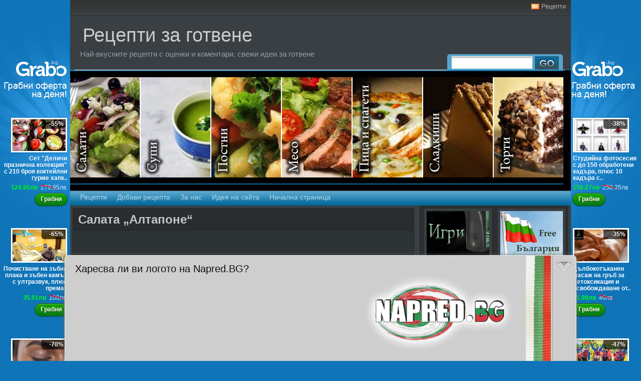

--- FILE ---
content_type: text/html; charset=UTF-8
request_url: http://xn-----7kcjeiafaoj1ekhm9ah5d.com/%D0%BF%D0%BE%D1%81%D1%82%D0%BD%D0%B8-%D1%8F%D1%81%D1%82%D0%B8%D1%8F/%D1%81%D0%B0%D0%BB%D0%B0%D1%82%D0%B0-%D0%B0%D0%BB%D1%82%D0%B0%D0%BF%D0%BE%D0%BD%D0%B5/
body_size: 33763
content:



<!DOCTYPE html PUBLIC "-//W3C//DTD XHTML 1.0 Transitional//EN" "http://www.w3.org/TR/xhtml1/DTD/xhtml1-transitional.dtd">

<html xmlns="http://www.w3.org/1999/xhtml" dir="ltr" lang="bg-BG">

<head profile="http://gmpg.org/xfn/11">

<meta http-equiv="Content-Type" content="text/html; charset=UTF-8" />

<title>Салата &#8222;Алтапоне&#8220; - рецепта | Постни ястия - Рецепти за готвене</title>



<link rel="stylesheet" href="http://xn-----7kcjeiafaoj1ekhm9ah5d.com/wp-content/themes/zinmagremedy/style.css" type="text/css" media="all" />





<link rel="alternate" type="application/rss+xml" title="Рецепти за готвене RSS Feed" href="http://xn-----7kcjeiafaoj1ekhm9ah5d.com/feed/" />

<link rel="pingback" href="http://xn-----7kcjeiafaoj1ekhm9ah5d.com/xmlrpc.php" />







<link rel="stylesheet" type="text/css" href="http://xn-----7kcjeiafaoj1ekhm9ah5d.com/wp-content/themes/zinmagremedy/banner.css" media="screen" />	

<link rel="stylesheet" type="text/css" href="http://xn-----7kcjeiafaoj1ekhm9ah5d.com/wp-content/themes/zinmagremedy/example.css" media="screen" />

<link rel="stylesheet" type="text/css" href="http://xn-----7kcjeiafaoj1ekhm9ah5d.com/wp-content/themes/zinmagremedy/minipost.css" media="screen" />

<link rel="stylesheet" type="text/css" href="http://xn-----7kcjeiafaoj1ekhm9ah5d.com/wp-content/themes/zinmagremedy/featlist.css" media="screen" />



<script type="text/javascript"><!--//--><![CDATA[//><!--

sfHover = function() {

	var sfEls = document.getElementById("menu").getElementsByTagName("LI");

	var sfEls = document.getElementById("catmenu").getElementsByTagName("LI");

		for (var i=0; i<sfEls.length; i++) {

		sfEls[i].onmouseover=function() {

			this.className+=" sfhover";

		}

		sfEls[i].onmouseout=function() {

			this.className=this.className.replace(new RegExp(" sfhover\\b"), "");

		}

	}

}

if (window.attachEvent) window.attachEvent("onload", sfHover);

//--><!]]></script>







	<link rel='archives' title='март 2014' href='http://xn-----7kcjeiafaoj1ekhm9ah5d.com/2014/03/' />
	<link rel='archives' title='октомври 2011' href='http://xn-----7kcjeiafaoj1ekhm9ah5d.com/2011/10/' />
	<link rel='archives' title='октомври 2010' href='http://xn-----7kcjeiafaoj1ekhm9ah5d.com/2010/10/' />
	<link rel='archives' title='август 2010' href='http://xn-----7kcjeiafaoj1ekhm9ah5d.com/2010/08/' />
	<link rel='archives' title='юли 2010' href='http://xn-----7kcjeiafaoj1ekhm9ah5d.com/2010/07/' />
	<link rel='archives' title='април 2010' href='http://xn-----7kcjeiafaoj1ekhm9ah5d.com/2010/04/' />
	<link rel='archives' title='март 2010' href='http://xn-----7kcjeiafaoj1ekhm9ah5d.com/2010/03/' />
	<link rel='archives' title='февруари 2010' href='http://xn-----7kcjeiafaoj1ekhm9ah5d.com/2010/02/' />
	<link rel='archives' title='януари 2010' href='http://xn-----7kcjeiafaoj1ekhm9ah5d.com/2010/01/' />
	<link rel='archives' title='декември 2009' href='http://xn-----7kcjeiafaoj1ekhm9ah5d.com/2009/12/' />
	<link rel='archives' title='ноември 2009' href='http://xn-----7kcjeiafaoj1ekhm9ah5d.com/2009/11/' />
	<link rel='archives' title='октомври 2009' href='http://xn-----7kcjeiafaoj1ekhm9ah5d.com/2009/10/' />
	<link rel='archives' title='септември 2009' href='http://xn-----7kcjeiafaoj1ekhm9ah5d.com/2009/09/' />
	<link rel='archives' title='август 2009' href='http://xn-----7kcjeiafaoj1ekhm9ah5d.com/2009/08/' />


<meta name='AMEWP' content='2.0.3' />
<link rel="EditURI" type="application/rsd+xml" title="RSD" href="http://xn-----7kcjeiafaoj1ekhm9ah5d.com/xmlrpc.php?rsd" />
<link rel="wlwmanifest" type="application/wlwmanifest+xml" href="http://xn-----7kcjeiafaoj1ekhm9ah5d.com/wp-includes/wlwmanifest.xml" /> 
<link rel='index' title='Рецепти за готвене' href='http://xn-----7kcjeiafaoj1ekhm9ah5d.com' />
<link rel='start' title='Пиле по китайски' href='http://xn-----7kcjeiafaoj1ekhm9ah5d.com/%d1%8f%d1%81%d1%82%d0%b8%d1%8f-%d1%81-%d0%bc%d0%b5%d1%81%d0%be/%d0%bf%d0%b8%d0%bb%d0%b5-%d0%bf%d0%be-%d0%ba%d0%b8%d1%82%d0%b0%d0%b9%d1%81%d0%ba%d0%b8/' />
<link rel='prev' title='Спагети &#8220;Болонезе&#8220;' href='http://xn-----7kcjeiafaoj1ekhm9ah5d.com/%d0%bf%d0%b8%d1%86%d0%b0-%d0%b8-%d1%81%d0%bf%d0%b0%d0%b3%d0%b5%d1%82%d0%b8/%d1%81%d0%bf%d0%b0%d0%b3%d0%b5%d1%82%d0%b8-%d0%b1%d0%be%d0%bb%d0%be%d0%bd%d0%b5%d0%b7%d0%b5/' />
<link rel='next' title='Крехки свински пържоли със сос' href='http://xn-----7kcjeiafaoj1ekhm9ah5d.com/%d1%8f%d1%81%d1%82%d0%b8%d1%8f-%d1%81-%d0%bc%d0%b5%d1%81%d0%be/%d0%ba%d1%80%d0%b5%d1%85%d0%ba%d0%b8-%d1%81%d0%b2%d0%b8%d0%bd%d1%81%d0%ba%d0%b8-%d0%bf%d1%8a%d1%80%d0%b6%d0%be%d0%bb%d0%b8-%d1%81%d1%8a%d1%81-%d1%81%d0%be%d1%81/' />
<meta name="generator" content="WordPress 2.8.5" />

<!-- platinum seo pack 1.2.7 -->
<meta name="robots" content="index,follow,noodp,noydir" />
<meta name="description" content="100гр.домати 100гр.краставици 1/2 консерва царевица (консервата от 200гр) 50гр.печени пиперки 100гр.бекон крутони/кубети Дресинг: 30гр. печени орехи босилек 3-4 листенца 2-3 с.л. олио 1/2 кутия майонеза 1 с.л. кисело мляко сол,черен пипер на вкус Начин на приготвяне: Зеленчуците се нарязват като за шопска салата.Добавяме царевицата,след това бекона които предварително сме запържили.Заливаме с дресинга и поръсваме крутоните (кубети). Начин на приготвяне на дресинга: С помоща на блендер (пасатор) разбиваме прясно изпечените орехи [...]" />
<link rel="canonical" href="http://xn-----7kcjeiafaoj1ekhm9ah5d.com/%d0%bf%d0%be%d1%81%d1%82%d0%bd%d0%b8-%d1%8f%d1%81%d1%82%d0%b8%d1%8f/%d1%81%d0%b0%d0%bb%d0%b0%d1%82%d0%b0-%d0%b0%d0%bb%d1%82%d0%b0%d0%bf%d0%be%d0%bd%d0%b5/" />
<!-- /platinum one seo pack -->
<link rel="stylesheet" type="text/css" href="http://xn-----7kcjeiafaoj1ekhm9ah5d.com/wp-content/plugins/pps/css/ppstyle.css" media="screen" />
  <script src="http://xn-----7kcjeiafaoj1ekhm9ah5d.com/wp-content/plugins/pps/js/jquery.js"></script>
	<script src="http://xn-----7kcjeiafaoj1ekhm9ah5d.com/wp-content/plugins/pps/js/jquery.cookie.js"></script>

	<script type="text/javascript">

$(document).ready(function(){

  if ($.cookie('pphide1') == '1') {
    $("#toolbar").hide();
    $("#toolbarbut").fadeIn("slow"); 
  }

  $("span.downarr a").click(function() {
    $("#toolbar").slideToggle("fast");
    $("#toolbarbut").fadeIn("slow"); 
    $.cookie('pphide1', '1', { expires: 1 });
  });
  
  $("span.showbar a").click(function() {
    $("#toolbar").slideToggle("fast");
    $("#toolbarbut").fadeOut();
    $.cookie('pphide1', '2', { expires: 1 });
  });
    
});
  
</script>
   <link rel="stylesheet" href="http://xn-----7kcjeiafaoj1ekhm9ah5d.com/wp-content/plugins/tdo-mini-forms/tdomf-style-form.css" type="text/css" media="screen" />
   


   



<link rel="stylesheet" type="text/css" media="screen" href="http://xn-----7kcjeiafaoj1ekhm9ah5d.com/wp-content/themes/zinmagremedy/imagemenu/imageMenu.css">

<script type="text/javascript" src="http://xn-----7kcjeiafaoj1ekhm9ah5d.com/wp-content/themes/zinmagremedy/js/jquery.js"></script>

<script type="text/javascript" src="http://xn-----7kcjeiafaoj1ekhm9ah5d.com/wp-content/themes/zinmagremedy/js/glide.js"></script>



<script type="text/javascript" src="http://xn-----7kcjeiafaoj1ekhm9ah5d.com/wp-content/themes/zinmagremedy/js/tabber.js"></script>

<script type="text/javascript" src="http://xn-----7kcjeiafaoj1ekhm9ah5d.com/wp-content/themes/zinmagremedy/js/slider.js"></script>



<script type="text/javascript" src="http://xn-----7kcjeiafaoj1ekhm9ah5d.com/wp-content/themes/zinmagremedy/imagemenu/mootools.js"></script>

<script type="text/javascript" src="http://xn-----7kcjeiafaoj1ekhm9ah5d.com/wp-content/themes/zinmagremedy/imagemenu/imageMenu.js"></script>



<script type=”text/javascript”>

  jQuery.noConflict();

</script>


<script type="text/javascript">
    window.cookieconsent_options = {"message":"Този сайт използва 'бисквитки' за да подобри услугите, които ви предлагаме. В случай, че порължите да ползвате сайта, вие се съгласявате с използването им.","dismiss":"Приемам","learnMore":"Повече информация","link":"","theme":"dark-top"};
</script>

<script type="text/javascript" src="//s3.amazonaws.com/cc.silktide.com/cookieconsent.latest.min.js"></script>
</head>



<body>
<span itemscope itemtype="http://schema.org/WebPage">
  <span itemprop="aggregateRating" itemscope itemtype="http://schema.org/AggregateRating">
    <meta itemprop="ratingValue" content="5" />
    <meta itemprop="ratingCount" content="5" />
  </span>
</span>


<div id="wrapper">

<div id="topbar">

	

		<ul>

		

	<li><a href="http://xn-----7kcjeiafaoj1ekhm9ah5d.com/feed/">Рецепти</a></li>

	

	</ul>

	



</div>

<div id="top"> 

<div class="blogname">

	<h1><a href="http://xn-----7kcjeiafaoj1ekhm9ah5d.com/" title="Рецепти за готвене">Рецепти за готвене</a></h1>

	<h2>Най-вкусните рецепти с оценки и коментари, свежи идеи за готвене</h2>

</div>

<div id="search">
			<form method="get" id="searchform" action="http://xn-----7kcjeiafaoj1ekhm9ah5d.com" >
					<input id="s" type="text" name="s" value="" />
					<input id="searchsubmit" type="submit" value="" />
			
				</form>
				
</div>


</div>



<div id="imageMenu">

			<ul>

			

			<li class="bk1"><a href="http://xn-----7kcjeiafaoj1ekhm9ah5d.com/recepta/%d1%81%d0%b0%d0%bb%d0%b0%d1%82%d0%b8/" >Салати</a></li>

			<li class="bk2"><a href="http://xn-----7kcjeiafaoj1ekhm9ah5d.com/recepta/%d1%81%d1%83%d0%bf%d0%b8/" >Супи</a></li>

			<li class="bk3"><a href="http://xn-----7kcjeiafaoj1ekhm9ah5d.com/recepta/%d0%bf%d0%be%d1%81%d1%82%d0%bd%d0%b8-%d1%8f%d1%81%d1%82%d0%b8%d1%8f/" >Постни ястия</a></li>

			<li class="bk4"><a href="http://xn-----7kcjeiafaoj1ekhm9ah5d.com/recepta/%d1%8f%d1%81%d1%82%d0%b8%d1%8f-%d1%81-%d0%bc%d0%b5%d1%81%d0%be/" >Ястия с месо</a></li>

			<li class="bk5"><a href="http://xn-----7kcjeiafaoj1ekhm9ah5d.com/recepta/%d0%bf%d0%b8%d1%86%d0%b0-%d0%b8-%d1%81%d0%bf%d0%b0%d0%b3%d0%b5%d1%82%d0%b8/" >Пица и спагети</a></li>

			

			<li class="bk6"><a href="http://xn-----7kcjeiafaoj1ekhm9ah5d.com/recepta/%D1%81%D0%BB%D0%B0%D0%B4%D0%BA%D0%B8%D1%88%D0%B8/" >Сладкиши</a></li>

	<li class="bk7"><a href="http://xn-----7kcjeiafaoj1ekhm9ah5d.com/recepta/%d1%82%d0%be%d1%80%d1%82%d0%b8/" >Торти</a></li>


	

			</ul>

			</div>

		

<script type="text/javascript">

			

			window.addEvent('domready', function(){

				var myMenu = new ImageMenu($$('#imageMenu a'),{openWidth:310, border:2, onOpen:function(e,i){location=(e);}});

			});

		</script>

<div id="foxmenucontainer">

	<div id="menu">

		<ul>

			<li><a href="http://xn-----7kcjeiafaoj1ekhm9ah5d.com" title="начало">Рецепти</a></li>

			<li class="page_item page-item-72"><a href="http://xn-----7kcjeiafaoj1ekhm9ah5d.com/dobavi-recepta/" title="Добави рецепта">Добави рецепта</a></li>
<li class="page_item page-item-74"><a href="http://xn-----7kcjeiafaoj1ekhm9ah5d.com/za-nas/" title="За нас">За нас</a></li>
<li class="page_item page-item-32"><a href="http://xn-----7kcjeiafaoj1ekhm9ah5d.com/idea/" title="Идея на сайта">Идея на сайта</a></li>
		
		<li><a href="http://napred.bg/">Начална страница</a></li>
				</ul>

	</div>		

</div>

<div class="clear"></div>



<div class="clear"></div>

<div id="casing">		

<div id="content">



<div class="single" id="post-31746">
<div class="title">

<h2><a href="http://xn-----7kcjeiafaoj1ekhm9ah5d.com/%d0%bf%d0%be%d1%81%d1%82%d0%bd%d0%b8-%d1%8f%d1%81%d1%82%d0%b8%d1%8f/%d1%81%d0%b0%d0%bb%d0%b0%d1%82%d0%b0-%d0%b0%d0%bb%d1%82%d0%b0%d0%bf%d0%be%d0%bd%d0%b5/" rel="bookmark" title="Permanent Link to Салата &#8222;Алтапоне&#8220;">Салата &#8222;Алтапоне&#8220;</a></h2>
	
</div>

<div class="cover">
<div class="entry"><script type="text/javascript"><!--google_ad_client = "ca-pub-7499430730981088";/* pojelania */google_ad_slot = "9154819694";google_ad_width = 468;google_ad_height = 60;//--></script><script type="text/javascript"src="http://pagead2.googlesyndication.com/pagead/show_ads.js"></script><div style="width: 300px; margin-top: 15px; margin-left: 10px;float:right;border:1px solid #111;"><embed type="application/x-shockwave-flash" src="http://napred.bg/banners/banner-napredbg-300x250-url.swf" pluginspage=" http://www.macromedia.com/go/getflashplayer" height="250" width="300"></embed></div>
					<p>100гр.домати<br />
100гр.краставици<br />
1/2 консерва царевица (консервата от 200гр)<br />
50гр.печени пиперки<br />
100гр.бекон<br />
крутони/кубети</p>
<p>Дресинг:<br />
30гр. печени орехи<br />
босилек 3-4 листенца<br />
2-3 с.л. олио<br />
1/2 кутия майонеза<br />
1 с.л. кисело мляко<br />
сол,черен пипер на вкус</p>
<p>Начин на приготвяне:<br />
Зеленчуците се нарязват като за шопска салата.Добавяме царевицата,след това бекона които предварително сме запържили.Заливаме с дресинга и поръсваме крутоните (кубети).</p>
<p>Начин на приготвяне на дресинга: С помоща на блендер (пасатор) разбиваме прясно изпечените орехи с листата от босилек и олиото добавяйки малко сол и черен пипер след което добавяме киселото мляко и майонезата и доразбиваме.</p>
<p>Добър АЛпетит!!!:)))</p>


<p><br/>Подобни рецепти:</p><ol><li><a href='http://xn-----7kcjeiafaoj1ekhm9ah5d.com/%d1%81%d0%b0%d0%bb%d0%b0%d1%82%d0%b8/salata-nikoziya/' rel='bookmark' title='Permanent Link: Салата Никозия'>Салата Никозия</a> <small> 4 порции Салата Никозия Продукти: за салата: * 4 домата (средно големи) * 1 краставица * 4 картофа (сварени)...</small></li>
<li><a href='http://xn-----7kcjeiafaoj1ekhm9ah5d.com/%d1%81%d0%b0%d0%bb%d0%b0%d1%82%d0%b8/salata-patladjat-i-domati/' rel='bookmark' title='Permanent Link: Салата патладжат и домати'>Салата патладжат и домати</a> <small> Съставки: 2 патладжана 4 домата зехтин за дресинга: 1/2 кофичка кисело мляко 2 скилидки чесън сол босилек Приготвяне: Патладжаните...</small></li>
<li><a href='http://xn-----7kcjeiafaoj1ekhm9ah5d.com/%d1%81%d0%b0%d0%bb%d0%b0%d1%82%d0%b8/salata-ot-domati/' rel='bookmark' title='Permanent Link: Салата от домати'>Салата от домати</a> <small> Съставки: 4 средни домата 100 гр. по-твърдо сирене зехтин босилек черен пипер Приготвяне: 1. Доматите се разрязват на половина...</small></li>
<li><a href='http://xn-----7kcjeiafaoj1ekhm9ah5d.com/%d1%81%d0%b0%d0%bb%d0%b0%d1%82%d0%b8/%d0%ba%d0%b0%d1%80%d1%82%d0%be%d1%84%d0%b5%d0%bd%d0%b0-%d1%81%d0%b0%d0%bb%d0%b0%d1%82%d0%b0-%d1%81-%d0%bf%d0%b8%d0%bb%d0%b5/' rel='bookmark' title='Permanent Link: Картофена салата с пиле'>Картофена салата с пиле</a> <small> Съставки: 5 средно големи картофа 1 пилешко бутче 1/2 глава лук копър майонеза сол черен пипер маслини (за декорация)...</small></li>
<li><a href='http://xn-----7kcjeiafaoj1ekhm9ah5d.com/%d1%81%d0%b0%d0%bb%d0%b0%d1%82%d0%b8/%d0%ba%d0%b0%d1%80%d1%82%d0%be%d1%84%d0%b5%d0%bd%d0%b0-%d1%81%d0%b0%d0%bb%d0%b0%d1%82%d0%b0/' rel='bookmark' title='Permanent Link: Картофена салата'>Картофена салата</a> <small> Съставки: около 1 кг картофи 1 глава лук (голяма) 100-150 гр кисели краставички олио 4 с.л. оцет бульон (1...</small></li>
<li><a href='http://xn-----7kcjeiafaoj1ekhm9ah5d.com/%d1%81%d0%b0%d0%bb%d0%b0%d1%82%d0%b8/meksikanska-salata/' rel='bookmark' title='Permanent Link: Мексиканска салата'>Мексиканска салата</a> <small> Рецепта за мексиканска салата Продукти за мексиканска салата: 150гр. шунка 100гр. маслини 1 консерва царевица 1 консерва червен боб...</small></li>
<li><a href='http://xn-----7kcjeiafaoj1ekhm9ah5d.com/%d1%81%d0%b0%d0%bb%d0%b0%d1%82%d0%b8/salata-ot-pecheni-piperki-s-olio/' rel='bookmark' title='Permanent Link: Салата от печени пиперки с орехи'>Салата от печени пиперки с орехи</a> <small> Продукти и начин на приготвяне: Опечете 1/2 кг пиперки,обелете ги и ги нарежете.Счукайте 1/2 чаша орехови ядки заедно с...</small></li>
<li><a href='http://xn-----7kcjeiafaoj1ekhm9ah5d.com/%d1%81%d0%b0%d0%bb%d0%b0%d1%82%d0%b8/%d1%81%d0%b0%d0%bb%d0%b0%d1%82%d0%b0-%d1%81-%d0%bf%d1%80%d1%8f%d1%81%d0%bd%d0%be-%d1%81%d0%b8%d1%80%d0%b5%d0%bd%d0%b5/' rel='bookmark' title='Permanent Link: Салата с прясно сирене'>Салата с прясно сирене</a> <small> Продукти за 1 порция: * 2 средно големи домата * 150гр прясно сирене * зехтин * изсушен босилек Приготвяне:...</small></li>
<li><a href='http://xn-----7kcjeiafaoj1ekhm9ah5d.com/%d1%81%d0%b0%d0%bb%d0%b0%d1%82%d0%b8/salata-irina/' rel='bookmark' title='Permanent Link: Салата &#8222;Ирина&#8220;'>Салата &#8222;Ирина&#8220;</a> <small> Продукти: За салатата: 600 гр. пресни моркови; 200 гр. синьо сирене; 1 рохко сварено яйце; 6 зелени маслини; сол...</small></li>
<li><a href='http://xn-----7kcjeiafaoj1ekhm9ah5d.com/%d1%81%d0%b0%d0%bb%d0%b0%d1%82%d0%b8/%d0%bc%d0%b5%d0%ba%d1%81%d0%b8%d0%ba%d0%b0%d0%bd%d1%81%d0%ba%d0%b0-%d1%81%d0%b0%d0%bb%d0%b0%d1%82%d0%b0/' rel='bookmark' title='Permanent Link: Мексиканска салата'>Мексиканска салата</a> <small>Рецепта за мексиканска салата Продукти за мексиканска салата:  150гр. шунка 100гр. маслини 1 консерва царевица 1 консерва червен боб 100гр....</small></li>
</ol>
				 <div class="clear"></div>
			
</div>

</div>

<div class="singleinfo">
					<div class="category">Категория:&nbsp;&nbsp;<a href="http://xn-----7kcjeiafaoj1ekhm9ah5d.com/recepta/%d0%bf%d0%be%d1%81%d1%82%d0%bd%d0%b8-%d1%8f%d1%81%d1%82%d0%b8%d1%8f/" title="Всички публикации в Постни ястия" rel="category tag">Постни ястия</a>&nbsp;&nbsp;&nbsp;&nbsp;&nbsp;&nbsp; </div>
				
</div>


</div>
﻿

<!-- You can start editing here. -->

<div class="comments" id="comments">



	
		<!-- If comments are closed. -->
		<p class="nocomments">Коментарите са затворени.</p>

	





</div>
	

</div>






<div id="rightcol">








<div class="banner">



<ul>



<li>



<a target="blank" href="http://freebg.eu" ><img src="http://posetih.eu/wp-content/uploads/bulgaria.jpg" alt="Интернет" /></a>

</li>	





<li>



<a target="blank" href="http://igraigri.net" ><img src="http://posetih.eu/wp-content/uploads/igri.jpg" alt="games" /></a>

</li>









</ul>

<p style="text-align: justify;">Предлагаме ви един сайт, на който може да намерите всичко, свързано с кафето: рецепти с кафе, кафе машини за безплатно ползване, различни марки <a href="http://genik.eu/" target="_blank">кафе</a>, история на кафето и различни любитни факти около най-популярната топла напитка. </p>

<embed type="application/x-shockwave-flash" src="http://picasaweb.google.bg/s/c/bin/slideshow.swf" width="288" height="192" flashvars="host=picasaweb.google.bg&hl=en_US&feat=flashalbum&RGB=0x000000&feed=http%3A%2F%2Fpicasaweb.google.bg%2Fdata%2Ffeed%2Fapi%2Fuser%2Fzaekyt%2Falbumid%2F5386664441297468097%3Falt%3Drss%26kind%3Dphoto%26hl%3Den_US" pluginspage="http://www.macromedia.com/go/getflashplayer"></embed>





</div>
<div id="sidebar">
﻿<div class="sidebar2">

<ul>

		<li id="recent-posts-2" class="widget widget_recent_entries">		<h2 class="widgettitle">Нови ястия</h2>
		<ul>
				<li><a href="http://xn-----7kcjeiafaoj1ekhm9ah5d.com/%d0%b1%d0%b5%d0%b7-%d0%ba%d0%b0%d1%82%d0%b5%d0%b3%d0%be%d1%80%d0%b8%d1%8f/%d0%ba%d1%83%d0%bb%d0%b8%d0%bd%d0%b0%d1%80%d0%b5%d0%bd-%d0%bf%d1%8a%d1%82%d0%b5%d0%b2%d0%be%d0%b4%d0%b8%d1%82%d0%b5%d0%bb-%d0%bd%d0%b0-%d1%83%d0%bc%d0%bd%d0%b8%d1%8f-%d1%82%d1%83%d1%80%d0%b8%d1%81/" title="Кулинарен пътеводител на умния турист">Кулинарен пътеводител на умния турист </a></li>
				<li><a href="http://xn-----7kcjeiafaoj1ekhm9ah5d.com/%d1%81%d0%bb%d0%b0%d0%b4%d0%ba%d0%b8%d1%88%d0%b8/%d1%81%d0%bb%d0%b0%d0%b4%d0%ba%d0%b0-%d0%bf%d0%b8%d1%82%d0%ba%d0%b0/" title="Сладка Питка">Сладка Питка </a></li>
				<li><a href="http://xn-----7kcjeiafaoj1ekhm9ah5d.com/%d1%8f%d1%81%d1%82%d0%b8%d1%8f-%d1%81-%d0%bc%d0%b5%d1%81%d0%be/%d0%ba%d1%80%d0%b5%d1%85%d0%ba%d0%b8-%d1%81%d0%b2%d0%b8%d0%bd%d1%81%d0%ba%d0%b8-%d0%bf%d1%8a%d1%80%d0%b6%d0%be%d0%bb%d0%b8-%d1%81%d1%8a%d1%81-%d1%81%d0%be%d1%81/" title="Крехки свински пържоли със сос">Крехки свински пържоли със сос </a></li>
				<li><a href="http://xn-----7kcjeiafaoj1ekhm9ah5d.com/%d0%bf%d0%be%d1%81%d1%82%d0%bd%d0%b8-%d1%8f%d1%81%d1%82%d0%b8%d1%8f/%d1%81%d0%b0%d0%bb%d0%b0%d1%82%d0%b0-%d0%b0%d0%bb%d1%82%d0%b0%d0%bf%d0%be%d0%bd%d0%b5/" title="Салата &#8222;Алтапоне&#8220;">Салата &#8222;Алтапоне&#8220; </a></li>
				<li><a href="http://xn-----7kcjeiafaoj1ekhm9ah5d.com/%d0%bf%d0%b8%d1%86%d0%b0-%d0%b8-%d1%81%d0%bf%d0%b0%d0%b3%d0%b5%d1%82%d0%b8/%d1%81%d0%bf%d0%b0%d0%b3%d0%b5%d1%82%d0%b8-%d0%b1%d0%be%d0%bb%d0%be%d0%bd%d0%b5%d0%b7%d0%b5/" title="Спагети &#8220;Болонезе&#8220;">Спагети &#8220;Болонезе&#8220; </a></li>
				<li><a href="http://xn-----7kcjeiafaoj1ekhm9ah5d.com/%d1%8f%d1%81%d1%82%d0%b8%d1%8f-%d1%81-%d0%bc%d0%b5%d1%81%d0%be/%d0%bf%d0%b8%d0%bb%d0%b5-%d1%84%d0%b0%d0%bd%d1%82%d0%b0%d0%b7%d0%b8%d1%8f/" title="Пиле &#8222;Фантазия&#8220;">Пиле &#8222;Фантазия&#8220; </a></li>
				<li><a href="http://xn-----7kcjeiafaoj1ekhm9ah5d.com/%d1%8f%d1%81%d1%82%d0%b8%d1%8f-%d1%81-%d0%bc%d0%b5%d1%81%d0%be/%d0%bf%d0%b8%d0%ba%d0%b0%d0%bd%d1%82%d0%bd%d0%be-%d0%bf%d1%8a%d1%80%d0%b6%d0%b5%d0%bd%d0%be/" title="Пикантно пържено">Пикантно пържено </a></li>
				<li><a href="http://xn-----7kcjeiafaoj1ekhm9ah5d.com/%d1%8f%d1%81%d1%82%d0%b8%d1%8f-%d1%81-%d0%bc%d0%b5%d1%81%d0%be/%d0%bf%d1%8a%d0%bb%d0%bd%d0%b5%d0%bd%d0%be-%d0%bf%d0%b8%d0%bb%d0%b5-%d1%81-%d0%be%d1%80%d0%b5%d1%85%d0%b8-%d0%bc%d0%b0%d1%81%d0%bb%d0%b8%d0%bd%d0%b8-%d0%b8-%d0%ba%d0%b0%d1%88%d0%ba%d0%b0%d0%b2%d0%b0/" title="Пълнено пиле с орехи, маслини и кашкавал">Пълнено пиле с орехи, маслини и кашкавал </a></li>
				<li><a href="http://xn-----7kcjeiafaoj1ekhm9ah5d.com/%d1%81%d0%bb%d0%b0%d0%b4%d0%ba%d0%b8%d1%88%d0%b8/%d0%b1%d0%b8%d1%81%d0%ba%d0%b2%d0%b8%d1%82%d0%b5%d0%bd%d0%be-%d0%bb%d0%be%d0%ba%d1%83%d0%bc%d0%b5%d0%bd%d0%be-%d1%80%d1%83%d0%bb%d0%be/" title="Бисквитено-локумено руло">Бисквитено-локумено руло </a></li>
				<li><a href="http://xn-----7kcjeiafaoj1ekhm9ah5d.com/%d1%8f%d1%81%d1%82%d0%b8%d1%8f-%d1%81-%d0%bc%d0%b5%d1%81%d0%be/%d0%b7%d0%b0%d0%b4%d1%83%d1%88%d0%b5%d0%bd%d0%b0-%d0%bf%d1%8a%d1%81%d1%82%d1%8a%d1%80%d0%b2%d0%b0-%d1%81%d1%8a%d1%81-%d1%81%d0%be%d1%81-%d0%be%d1%82-%d0%b1%d0%b0%d0%b4%d0%b5%d0%bc%d0%b8/" title="Задушена пъстърва със сос от бадеми">Задушена пъстърва със сос от бадеми </a></li>
				<li><a href="http://xn-----7kcjeiafaoj1ekhm9ah5d.com/%d1%82%d0%be%d1%80%d1%82%d0%b8/%d1%81%d0%bb%d0%b0%d0%b4%d0%be%d0%bb%d0%b5%d0%b4%d0%b5%d0%bd%d0%b0-%d1%82%d0%be%d1%80%d1%82%d0%b0-%d1%81-%d0%b3%d0%be%d1%80%d1%81%d0%ba%d0%b8-%d0%bf%d0%bb%d0%be%d0%b4%d0%be%d0%b2%d0%b5/" title="Сладоледена торта с горски плодове">Сладоледена торта с горски плодове </a></li>
				</ul>
		</li>
<li id="text-4" class="widget widget_text"><h2 class="widgettitle">Рецепти и&#8230;</h2>
			<div class="textwidget"><ul>
<li><a href="http://caffecarraro.bg/">Еспресо кафе</a></li>
<li><a href="http://www.ctairlink.com/">ctairlink</a> made a real revolution in the industry.</li>
<li><a href="http://tophomeappliancerepair.com/appliance-repair-in-los-angeles/">tophomeappliancerepair</a> made a real revolution in the industry.</li>
</ul></div>
		</li>
</ul>
<br />

<li id="text-4" class="widget widget_text"> 
<h2 class="widgettitle">Приятели</h2>
<div class="">
    <ul>
    <li><a href="http://edosushi.bg/" target="_blank">Суши</a></li>
    <li><a href="http://www.ariz7.com/" target="_blank">ariz7</a></li>
    <li><a href="http://culinaryfestival-bg.com/" target="_blank">culinarvfestival</a></li>
    <li><a href="http://pazitelnatradiciite.com/" target="_blank">pazitel na tradiciite</a></li>
    </ul>
        </div>
</li>

<!--b289f-->



        



</div>


<div class="sidebar1">

	

	<ul>
	<li id="recent-posts-2" class="widget widget_recent_entries">
		<h1 class="widgettitle">Рецепти за напитки</h1>
		<ul>
			<li><a href="http://genik.eu/index.php/coffee/27-crema-caffe">Студени напитки</a></li>
			<li><a href="http://genik.eu/index.php/coffee/32-plodovi-frapeta-frappe-alla-frutta">Плодово фрапе</a></li>
		</ul>
	</li>

	<li id="categories-3" class="widget widget_categories"><h2 class="widgettitle">Готвене на</h2>
		<ul>
	<li class="cat-item cat-item-1"><a href="http://xn-----7kcjeiafaoj1ekhm9ah5d.com/recepta/%d0%b1%d0%b5%d0%b7-%d0%ba%d0%b0%d1%82%d0%b5%d0%b3%d0%be%d1%80%d0%b8%d1%8f/" title="Всички публикации в Без категория">Без категория</a> (4)
</li>
	<li class="cat-item cat-item-13"><a href="http://xn-----7kcjeiafaoj1ekhm9ah5d.com/recepta/%d0%ba%d0%be%d0%ba%d1%82%d0%b5%d0%b9%d0%bb%d0%b8/" title="Всички публикации в Коктейли">Коктейли</a> (308)
</li>
	<li class="cat-item cat-item-10"><a href="http://xn-----7kcjeiafaoj1ekhm9ah5d.com/recepta/%d0%bf%d0%b8%d1%86%d0%b0-%d0%b8-%d1%81%d0%bf%d0%b0%d0%b3%d0%b5%d1%82%d0%b8/" title="Всички публикации в Пица и спагети">Пица и спагети</a> (122)
</li>
	<li class="cat-item cat-item-9"><a href="http://xn-----7kcjeiafaoj1ekhm9ah5d.com/recepta/%d0%bf%d0%be%d1%81%d1%82%d0%bd%d0%b8-%d1%8f%d1%81%d1%82%d0%b8%d1%8f/" title="Всички публикации в Постни ястия">Постни ястия</a> (256)
</li>
	<li class="cat-item cat-item-4"><a href="http://xn-----7kcjeiafaoj1ekhm9ah5d.com/recepta/%d1%81%d0%b0%d0%bb%d0%b0%d1%82%d0%b8/" title="Всички публикации в Салати">Салати</a> (199)
</li>
	<li class="cat-item cat-item-21"><a href="http://xn-----7kcjeiafaoj1ekhm9ah5d.com/recepta/%d1%81%d0%bb%d0%b0%d0%b4%d0%ba%d0%b8%d1%88%d0%b8/" title="Всички публикации в Сладкиши">Сладкиши</a> (294)
</li>
	<li class="cat-item cat-item-60"><a href="http://xn-----7kcjeiafaoj1ekhm9ah5d.com/recepta/%d1%81%d0%be%d1%81%d0%be%d0%b2%d0%b5/" title="Всички публикации в Сосове">Сосове</a> (17)
</li>
	<li class="cat-item cat-item-7"><a href="http://xn-----7kcjeiafaoj1ekhm9ah5d.com/recepta/%d1%81%d1%83%d0%bf%d0%b8/" title="Всички публикации в Супи">Супи</a> (104)
</li>
	<li class="cat-item cat-item-20"><a href="http://xn-----7kcjeiafaoj1ekhm9ah5d.com/recepta/%d1%82%d0%be%d1%80%d1%82%d0%b8/" title="Всички публикации в Торти">Торти</a> (38)
</li>
	<li class="cat-item cat-item-5"><a href="http://xn-----7kcjeiafaoj1ekhm9ah5d.com/recepta/%d1%8f%d1%81%d1%82%d0%b8%d1%8f-%d1%81-%d0%bc%d0%b5%d1%81%d0%be/" title="Всички публикации в Ястия с месо">Ястия с месо</a> (264)
</li>
		</ul>
</li>
<li id="text-3" class="widget widget_text"><h2 class="widgettitle">Ваши рецепти</h2>
			<div class="textwidget"><b>Твоята любима рецепта</b> може пък да се хареса и на още много хора :)  <a target="blank" href="http://xn-----7kcjeiafaoj1ekhm9ah5d.com/dobavi-recepta/"><b><font size="3">Добави я тук</font></b></a></div>
		</li>

	</ul>



</div>

		
</div>

</div>


<div class="clear"></div>
<div style="width: 728px;margin:0 auto;margin-bottom: 30px;border:1px solid #0E0F0F;"><embed type="application/x-shockwave-flash" src="http://napred.bg/banners/728x90-white-url.swf" pluginspage=" http://www.macromedia.com/go/getflashplayer" height="90" width="728"></embed></div></div>
<div class="clear"></div>
	


<div id="footer">


&copy; 2011 Рецепти за готвене. SEO оптимизация от Napred.BG и Фентъзи от <a target="blank" href="http://xn-----7kcjeiafaoj1ekhm9ah5d.com/ipotpal/"><b>ипотпал</b></a>.


</div>
		
</div>

<script type="text/javascript">
var gaJsHost = (("https:" == document.location.protocol) ? "https://ssl." : "http://www.");
document.write(unescape("%3Cscript src='" + gaJsHost + "google-analytics.com/ga.js' type='text/javascript'%3E%3C/script%3E"));
</script>
<script type="text/javascript">
try {
var pageTracker = _gat._getTracker("UA-11141952-1");
pageTracker._trackPageview();
} catch(err) {}</script>

<div id="toolbarbut"> <!-- hide button -->
<span class="showbar"><a href="#"><img src="http://xn-----7kcjeiafaoj1ekhm9ah5d.com/wp-content/plugins/pps/images/napred.png"></a></span>
</div>

<div id="toolbar"> <!-- toolbar container -->

<div class="leftside"> <!-- all things in floating left side -->
 <div style="float: right;  margin-left: 10px;width: 50px; height: 210px;"><a href="http://napred.bg" target="_blank" rel="nofollow"><img src="http://xn-----7kcjeiafaoj1ekhm9ah5d.com/wp-content/plugins/pps/images/tribagrenik.jpg"></a></div>
  <div style="float:left; padding:20px; padding-top: 15px; padding-bottom: 0px;"><span class="bgpolit"><a href="http://napred.bg" target="_blank" rel="nofollow">Харесва ли ви логото на Napred.BG?</a></span></div> <br />
  <div style="float:left; padding-left: 20px;"><iframe src="//www.facebook.com/plugins/likebox.php?href=https%3A%2F%2Fwww.facebook.com%2Fnapred.bg&amp;width=550&amp;height=200&amp;colorscheme=light&amp;show_faces=true&amp;header=false&amp;stream=false&amp;show_border=false&amp;appId=493495310732456" scrolling="no" frameborder="0" style="border:none; overflow:hidden; width:550px; height:200px;" allowTransparency="true"></iframe></div>
  <div style="float: right;"><a href="http://napred.bg" target="_blank" rel="nofollow"><img src="http://xn-----7kcjeiafaoj1ekhm9ah5d.com/wp-content/plugins/pps/images/napred2.png"></a></div>
  
</div>

<div class="rightside"> <!-- all things in floating left side -->
  <span class="downarr"> <!-- hide button -->
  <a href="#"></a>
  </span>
</div>

</div>
<script type="text/javascript">
    document.write('<script type="text/javascript" src="http://b.grabo.bg/special/razkritia/branded/?affid=19150&r='+Math.round(Math.random()*10000)+'"><'+'/script>');
</script>
<script type="text/javascript" src="http://trendo.bg/banners/collections_popup?affid=148&zone=recepti&output=js"></script>
</body>
</html> 


--- FILE ---
content_type: text/html; charset=utf-8
request_url: https://www.google.com/recaptcha/api2/aframe
body_size: 267
content:
<!DOCTYPE HTML><html><head><meta http-equiv="content-type" content="text/html; charset=UTF-8"></head><body><script nonce="YlLcqkl4oWak_ycLUFRHqg">/** Anti-fraud and anti-abuse applications only. See google.com/recaptcha */ try{var clients={'sodar':'https://pagead2.googlesyndication.com/pagead/sodar?'};window.addEventListener("message",function(a){try{if(a.source===window.parent){var b=JSON.parse(a.data);var c=clients[b['id']];if(c){var d=document.createElement('img');d.src=c+b['params']+'&rc='+(localStorage.getItem("rc::a")?sessionStorage.getItem("rc::b"):"");window.document.body.appendChild(d);sessionStorage.setItem("rc::e",parseInt(sessionStorage.getItem("rc::e")||0)+1);localStorage.setItem("rc::h",'1769422306692');}}}catch(b){}});window.parent.postMessage("_grecaptcha_ready", "*");}catch(b){}</script></body></html>

--- FILE ---
content_type: text/css
request_url: http://xn-----7kcjeiafaoj1ekhm9ah5d.com/wp-content/themes/zinmagremedy/style.css
body_size: 22780
content:
/*

Theme Name: zinmag-remedy

Description: Zinmag remedy is a feature-rich dark theme with  magazine-/ news type layout with custom theme options and adsense. Theme created by <a href="http://www.wpfreethemes.com/">jinsona</a> .

Author: jinsona designs

Author URI: www.wpfreethemes.com



WARNING: Distribution of this theme on thirdparty sites without my permission is strictly prohibited.

Any violation will result in a DMCA filed againt the site involved . 





*/



.tabber{display:none;}

body {

	margin:0 auto;

	padding:0px 0 0px 0;

	background:#0E0F0F;

	font-family:Century gothic, Arial,Tahoma,sans-serif;

	color:#126A9B;

	font-size:13px;

	}

img {

	border:0;





	}

a {

	color:#888;

	text-decoration:none

	}

a:hover {

	color:#ddd;

	text-decoration:none

		}

h1, h2, h3, h4, h5, h6 {

	

	}

blockquote {

	padding-left:10px;

	color:#777;

	font-style: normal;

	

	}

.clear {

	clear:both;

	}

.alignleft {

	float:left;

	padding:3px 0 2px 5px;

	}

.alignright {

	float:right;

	padding:3px 5px 2px 0px;

	}



/* The Wrapper */



#wrapper {

	width:1000px;

	margin:0 auto;

	



	}

	

	

/* The Top */



#top {

	height:110px;

	margin:auto;

	background:#393f42 url(images/top.png) top repeat-x;

	width:1000px;

	

	

	}

.blogname {

	width:700px;

	font-family:Century gothic,Verdana,Tahoma,sans-serif;	

	margin:20px 0 0 0px;

    float:left;

	background-repeat:no-repeat;



	}

.blogname h1  {

	font-size:38px;

	padding:0 0 5px 0;

	font-weight:normal;

	color:#cacccd;

	text-align:left;

	margin:0px 0 0 25px;

	

	

	}

.blogname h1  a:link, .blogname h1  a:visited{ 

	color: #cacccd; 

	display:block;

	}

	

.blogname h1  a:hover { 

	color: #eee; 

	}

.blogname h2 {

	margin:2px 20px 0px 20px;

	font-size:15px;

	font-weight:normal;

	color:#949fa5;

	text-align:left;

	}

	

#topbar {

	height: 29px;

	margin-bottom: 0px;

	background: url(images/topbar.jpg) repeat-x;

	font-family:Century gothic, Arial,Tahoma,sans-serif;

}



#topbar #dates {

	float: right;

	height: 25px;

	padding-right: 15px;

	padding-left: 25px;

	font-size: 13px;

	color: #AFAFAF;

	margin: 4px 0 0 15px;

	background:url(images/date.png) no-repeat;

	

}



#topbar ul {

	float: right;

	display: inline;

	height: 23px;

	padding-right: 10px;

	margin:0px 0px

}



#topbar ul li {

	float: left;

	margin-left: 20px;

	display: inline;

	height: 20px;

}



#topbar ul li a:link,#topbar ul li a:visited{

	height: 20px;

	line-height: 25px;

	background: url(images/rss.png) no-repeat;

	background-position: left;

	padding-left: 20px;

	font-size: 13px;

	font-weight:normal;

	color: #AFAFAF;

}



#topbar ul li a:hover {

	color: #AFAFAF;

}





/* The Search */





#search {

	height:28px;

	width:auto;

	padding-top:5px ;

	margin-right:15px;

	margin-top:78px;

	width:233px;

	float:right;

	background:url(images/search.jpg);

}



#search form {

	margin: 0;

	padding: 0;

}



#search fieldset {

	margin: 0;

	padding: 0;

	border: none;

}



#search p {

	margin: 0;

	font-size: 85%;

}



#s {

	margin-left:10px;

	float: left;

	width:145px;

	padding: 4px 7px;

	background:#fff url(images/form.gif) repeat-x;

	border:1px solid #fff;

	font: normal 100% "century Gothic", Arial, Helvetica, sans-serif;

	color:#B71C1A;

}



#searchsubmit {

	width:48px;

	float: left;

	margin-left: 5px;

	background:#fff url(images/submit.jpg);

	border:1px solid #30627e;

	font: bold 100% "century gothic", Arial, Helvetica, sans-serif;

	color: #FFFFFF;

	height:27px;

}





.feed{

	width:288px;

	height:34px;

	margin:5px 0px 0 0;

	background:#232628 url(images/feed.jpg) top no-repeat;

	padding:30px 5px 0 5px;

	border:1px solid #404548;

}



.rssicon{

	float: left;

	margin:0px 2px 0 3px;

	

}





.input{

	margin-left:5px;

	float: left;

	width: 200px;

	padding: 2px 3px;

	background: #EFEFEF url(images/form.gif) repeat-x;

	border: 1px solid #FFFFFF;

	font: normal 100% "century Gothic", Arial, Helvetica, sans-serif;

	color:#333;} 

.sbutton {

	margin-right:10px;

	float: right;

	margin-top: 0px;

	background: #167498 url(images/fbutton.jpg) repeat-x;

	border: none;

	font: bold 100% "Trebuchet MS", Arial, Helvetica, sans-serif;

	color: #FFFFFF;

	height:24px;

	line-height:24px;

	}







/*top menu*/











#foxmenucontainer{

	height:29px;

	background:url(images/menu.jpg) repeat-x;

	display:block;

	padding:0px 0 0px 0px;

	border-top:1px solid #474747;

	font: 14px "Century gothic",verdana, Arial, sans-serif;

	font-weight:normal;



	}

	



#menu ,#menu ul {

	margin: 0px 5px;

	padding: 0px;

	list-style: none;

	height:29px;

	

	}



#menu a {

	color: #B3DBEF;

	display: block;

    font-weight: normal;

   	padding: 4px 10px 6px 10px;

	}

	

#menu a:hover {

	background:url(images/menuhov.jpg) repeat-x;

	color: #fff;

	display: block;

	text-decoration: none;

  

	}



#menu li {

	float: left;

	margin: 0px 0 0px 0;

	padding: 0px;

	}

	

#menu li li {

	float: left;

	margin: px 0px 0px 5px;

	padding: 0px;

	width: 130px;

	}

	

#menu li li a, #menu li li a:link, #menu li li a:visited {

	background:url(images/menu.jpg) repeat-x;

	width: 150px;

	float: none;

	margin: 0px;

	padding: 4px 10px 5px 10px;

	color:#fff;

	

	}

	

#menu li li a:hover, #menu li li a:active {

	background:url(images/menuhov.jpg) repeat-x;

	width: 150px;

	float: none;

	margin: 0px;

	padding: 4px 10px 5px 10px;

	color:#06415F;

	}



#menu li ul {

	position: absolute;

	width: 10em;

	left: -999em;

	z-index:1;



	}



#menu li:hover ul {

	left: auto;

	display: block;

	}

	

#menu li:hover ul, #menu li.sfhover ul {

	left: auto;

	}



#catmenucontainer{

	height:29px;

	background:url(images/catmenu.jpg) repeat-x;

	display:block;

	padding:0px 0 0px 0px;

	font: 14px "Century gothic",verdana, Arial, sans-serif;

	font-weight:normal;

	border-top:1px solid #686D6F;

	}

		

#catmenu ,#catmenu ul {

	margin: 0px 5px;

	padding: 0px;

	list-style: none;

	height:29px;

	}



#catmenu  a {

	color: #999;

	display: block;

    font-weight: normal;

  	padding: 4px 10px 6px 10px;

	}

	

#catmenu  a:hover {

	background:url(images/catmenuhov.jpg) repeat-x;

	color: #fff;

	display: block;

	text-decoration: none;





	}



#catmenu  li {

	float: left;

	margin: 0px;

	padding: 0px;

	}

	

#catmenu  li li {

	float: left;

	margin: 0px 0px 0px 0px;

	padding: 0px;

	width: 130px;

	}

	

#catmenu  li li a, #catmenu  li li a:link, #catmenu  li li a:visited {

	background:url(images/catmenu.jpg) repeat-x;

	width: 150px;

	float: none;

	margin: 0px;

	padding: 4px 10px 5px 10px;

	color:#E8EBEE;

	border-bottom:1px solid #2C3133;

	}

	

#catmenu  li li a:hover, #catmenu  li li a:active {

	background:url(images/catmenuhov.jpg) repeat-x;

	width: 150px;

	float: none;

	margin: 0px;

	padding: 4px 10px 5px 10px;

	color:#fff;

	border-bottom:1px solid #2C3133;

	}



#catmenu  li ul {

	position: absolute;

	width: 10em;

	left: -999em;

	z-index:1;

	}



#catmenu  li:hover ul {

	left: auto;

	display: block;

	}

	

#catmenu  li:hover ul, #catmenu li.sfhover ul {

	left: auto;

	}	

	

	

	

/* Main Content*/	

	

	

#casing {

	padding:0px 0px 10px 0px;

	background:#393f42 url(images/casing.jpg) bottom right;

	background-repeat:no-repeat;

	}	



#content {

	float:left;

	width: 690px;

	height:100%;

	padding:5px 0px 0px 0px;

	}

.title{

	margin: 0 0 0 0px;

	padding: 5px 0px 2px 5px;

	background:#292D2F;

	border-bottom:1px solid #222629;

}	

.time{

	text-align:left;

	width:100px;

	margin-top:2px;

	font-family:Century gothic,Verdana,Helvitica,sans-serif;

	padding:1px 0 0 0px;

	color:#fff;

	float:right;

	}



.date {





	font-size:13px;

	font-family:century gothic,Verdana,Helvitica,sans-serif;

	padding:0px 5px;

	font-weight:normal;

   	color:#04689A;

	

	}

	

.single {

	width:680px;

	margin: 0px 5px 5px 5px;

	height:100%;

	color:#AFAFAF;

	font: 13px  century gothic,Arial,verdana, sans-serif;

	border:1px solid #222629;

	}



.single  h2 {

	margin: 0px 0 5px 0;

	padding: 3px 0px 0px 5px;

	text-align: left;

	font: 24px  century gothic,Arial,verdana, sans-serif;

	font-weight:bold;

	overflow:hidden;

	



	}



.single  h2 a, .single  h2 a:link, .single  h2 a:visited  {

	color:#C5C5C5;

	background-color: transparent;

	}

.single  h2 a:hover  {

	color: #FEFEFE;

	background-color: transparent;

	}	

.author{

	color:#04689A;

	padding:0px 0 0px 0px;



}

.clock{

	color:#04689A;

	padding:0px 0 4px 10px;



}	



.singleinfo {

	height:25px;

	margin: 0 0 0 0px;

	padding: 0px 0px 0px 0px;

	background:#292d2f;

	color:#fff;

	border-top:1px solid #222629;

			}

	

.comm{

	padding:2px 0 2px 25px;

	float:left;

	background:url(images/comm.jpg)no-repeat;



}



.comm a:link,

.comm a:visited {

	color:#fff;

}

.comm a:hover{

	color:#fff;

}

.postmore{

	padding:2px 5px 2px 25px;

	float:right;

	font-weight:bold;

	background:url(images/pmore.jpg) left no-repeat;



}



.postmore a:link,

.postmore a:visited {



	color:#fff;



}

.postmore a:hover{



	color:#fff;

}

.category{

	padding:3px 5px 1px 0px;

	margin-left:5px;

	font:13px  century gothic,Arial,verdana, sans-serif;



}



.category a:link,.category a:visited{

	color:#04689A;



	}

.category a:hover{

	color:#eee;





	}

.entry {

	margin:0 0;

	padding: 10px 5px 5px 5px;

	background:#2E3335;

	}	

	

.entry a:link,

.entry a:visited {

	color: #2b77cd;

	background-color: transparent;

}

.entry a:hover {

	color: #465f7b;

	background-color: transparent;

	text-decoration: none;

}

.entry img {

	border:0;

	float:left;

	padding:4px 4px;

	background:#111;

	border:1px solid #232628;

	margin:2px 5px 5px 0px;

	}

	

	

.entry p{

	margin:5px 5px;



}





/* sidebar */

#rightcol{

	

	float:right;

	width:304px;

	padding:0 0 10px 0;

	

}





/* The Sidebar1 */

.sidebar1{

	float:left;

	width:147px;

	padding-top:5px;

	font-size:14px;

	font-family:Century gothic, Arial, sans-serif;

	



	}

.sidebar1 h1 {

	height:27px;

	line-height:10px;

	font-size:16px;

	color:#eee;

	margin:5px 0 0 0 ;

	padding:0px 0 0 5px;

	background:#232628;

	font-weight:bold;

	}

.sidebar1 h2 {

	height:27px;

	line-height:27px;

	font-size:16px;

	color:#eee;

	margin:5px 0 0 0 ;

	padding:0px 0 0 5px;

	background:#232628;

	font-weight:bold;



	}

.sidebar1 ul {

	list-style-type: none;

	margin: 0 ;

	padding: 0;



	}



.sidebar1 ul ul  {

	list-style-type: none;

	margin: 0;

	padding: 0px 0px 10px 0px;

	background-repeat:no-repeat;

	

	}



.sidebar1 ul ul ul {

	list-style-type: none;

	margin: 0;

	padding: 0;

	border:0;



	}



.sidebar1 ul ul ul ul {

	list-style-type: none;

	margin: 0;

	padding: 0;

	border:0;



	}

	

.sidebar1 ul li {

	height:100%;

	line-height:18px;

	}



.sidebar1 ul li a:link, .sidebar1 ul li a:visited {

	

	color:#787d7f;

	text-decoration: none;

	padding: 5px 0px 5px 5px;

	display:block;

	background:#2e3335;

	border-bottom:1px solid #2a2e30;

	}



.sidebar1 ul li a:hover {

	background:#2a2e30;

	background-repeat:no-repeat;

	color: #d4d4d4;

	}



.sidebar1 p {

	padding: 7px 10px;

	margin:0;



	}



.sidebar1 table {

	width:100%;

	text-align:center;

	background:#2e3335;

	color:#787d7f;

	}	

	

	

/* The Sidebar2 */	

.sidebar2{

	float:right;

	width:147px;

	padding-top:5px;

	padding-right:5px;

	font-size:14px;

	font-family:Century gothic, Arial, sans-serif;

	color: #ffffff;

	}



.sidebar2 h2 {

	height:27px;

	line-height:27px;

	font-size:16px;

	color:#eee;

	margin:5px 0 0 0 ;

	padding:0px 0 0 5px;

	background:#232628;

	font-weight:bold;



	}

.sidebar2 ul {

	list-style-type: none;

	margin: 0 ;

	padding: 0;



	}



.sidebar2 ul ul  {

	list-style-type: none;

	margin: 0;

	padding: 0px 0px 10px 0px;

	background-repeat:no-repeat;



	}



.sidebar2 ul ul ul {

	list-style-type: none;

	margin: 0;

	padding: 0;

	border:0;



	}



.sidebar2 ul ul ul ul {

	list-style-type: none;

	margin: 0;

	padding: 0;

	border:0;



	}

	

.sidebar2 ul li {

	height:100%;

		line-height:18px;

	}



.sidebar2 ul li a:link, .sidebar2 ul li a:visited {

	color:#787d7f;

	text-decoration: none;

	padding: 5px 0px 5px 5px;

	display:block;

	background:#2e3335;

	border-bottom:1px solid #2a2e30;



	}



.sidebar2 ul li a:hover {

	background:#2a2e30;

	background-repeat:no-repeat;

	color: #d4d4d4;

		}



.sidebar2 p {

	padding: 7px 10px;

	margin:0;



	}



.sidebar2 table {

	width:100%;

	text-align:center;

	background:#2e3335;

	color:#787d7f;

	}		

			

	

#wp-calendar{

	width: 100%;

	padding: 0 0 15px;

	background:#496E80;

}



#wp-calendar caption{

	padding: 5px 5px ;

	font-size:16px;

	background:#d9e2e6;

}



#wp-calendar th, #wp-calendar td{

	padding: 5px;

	text-align:center;

	background:#aaa;

	color:#EBF0F2;

}



#wp-calendar td a{

	background:#fff;

	padding: 5px;

}

#wp-calendar td{

	background:transparent;

}

#wp-calendar td, table#wp-calendar th{

	padding: 2px 0;

}		

	

	

/* --- FOOTER --- */



#footer {

	height:40px;

	padding:5px 0 0 10px;

	color:#999;

	font-size:12px;

	font-weight:normal;

	text-align:center;

	letter-spacing:1px;

	font-family: Century gothic, georgia, Arial, sans-serif;



	}



#footer a:link , #footer a:visited{

	color:#E8EBEE;

	}



#footer a:hover {

	color:#fff;

	}







/* The Navigation */



#navigation {	

	width:685px;

	margin:0px 0px 5px 5px;

	height:20px;

	float:right;

	}



	

/* The Attachment */



.contentCenter {

	text-align:center;

	}



/* The Page Title */



h2.pagetitle {

	padding:0;

	margin:10px 0 20px 0;

	font-size:20px;

	text-align:center;

	color:#eee;

	}



/* The Comments */



.comments {

	padding-left:10px;

	}

.comments form {

	}

.comments textarea {

	width:90%;

	height:156px;

	background:#fff;

	border:1px solid #D0D0D0;

	color:#444;

	padding:10px;

	overflow:auto;

	font-family:Arial, Helvetica, sans-serif;

	font-size:14px;



	}

h3 #comments-count {

	font-weight:bold;

	font-size:18px;

	margin:0 0 0 20px;



}	

	

#commentform {

	padding-left:23px;

	}

#commentform input {

	background:#fff;

	border:1px solid #D0D0D0;

	color:#333;

	padding-left:10px;

	}

.comments input#submit {

	padding:0;

	width:72px;

	height:25px;

	background:#167498;

	border:1px solid #368FAF;

	color:#fff;

	}

.comments h2 {

	font-size:19px;

	line-height:30px;

	margin:24px 0 0 10px;

	padding:0;





	font-weight:normal;



	}

.comments ol li p {

	padding:0;

	margin:10px 0;

	color:#ccc;

	

	}

.commentmeta small{

	color: #fff;

	

}







/*Featured*/

.featout{

	width:670px;

	overflow: hidden;

	padding:5px 5px;

	margin:0px 4px 5px 5px;

	background:#2e3335;

	border:1px solid #272b2d;

}

.featured{

	width:670px;

	overflow: hidden;

	padding:5px 0px 2px 0px;

	margin:0px 0px 0px 0px;

	background:#bbbbbb;

	font-family:Century gothic,Verdana,Helvitica,sans-serif;

}

.featured h2{

	font-size:22px;

	margin:3px 0 4px 5px;

		

}

.featured h2 a, .featured h2 a:link, .featured h2 a:visited  {

	color: #fff;

	background-color: transparent;

	}

.featured h2 a:hover  {

	color: #fff;

	background-color: transparent;

	}



.fentry{

	height:auto;

	overflow:hidden;

	padding:5px 5px 5px 5px;

	font-size:15px;

	font-family:Verdana;

}



.cat{

	padding:1px 5px 1px 10px;

	font-size:12px;

	}





.cat a:link,.cat a:visited{

	color:#ac2d2d;



	}

.cat a:hover{

	color:#ac2d2d;



	}

.cats{



	margin:1px 5px 1px 0px;

	font-size:13px;

	margin-left:5px;

	color:#24a1cc;

}

.cats a:link,.cats a:visited{

	color:#24a1cc;



	}

.cats a:hover{

	color:#24a1cc;



	}



.fentry p{

	margin: 5px 5px;

	color:#c2d4dd;

	line-height:20px;

  

}

.fentry img {

	border:0;

	float:left;

	padding:4px 4px;

	background:#1E1F20;

	border:1px solid #1E1F20;

	margin:2px 5px 5px 5px;

	}

	

	



.featmeta{

	

	height:22px;

	text-align:right;

	padding:3px 5px 0 0;

	background:url(images/readm.jpg) right no-repeat;

	

	

}

.featmeta a:link,.featmeta a:visited{

	color:#3c2e1b;

	font-weight:bold;

	text-decoration:none;

	}





	

/*magbox*/

	

.post {

	width: 336px;

	margin: 0px 0px 5px 5px;

	padding:3px 0 0 0;

	float: left;

	background:#ebe1d2;

	border:1px solid #ded5c9;

	display:inline;

	color:#6c5b42;

	font-style:italic;

	font-family:Georgia,century gothic,Arial,verdana, sans-serif;

	}



.post h2 {

	margin: 0px 0 0px 0;

	padding: 0px 0px 3px 0px;

	text-align: left;

	font-size: 18px;

	overflow:hidden;

	font-weight:normal;

	height:20px;



	}



.post h2 a, .post h2 a:link, .post h2 a:visited  {

	color:#354151;

	background-color: transparent;

	}

.post h2 a:hover  {

	color: #354151;

	background-color: transparent;

	}	

	



.postinfo {

	height:28px;

	margin: 0 0 0 0px;

	padding: 2px 0px 0px 0px;

	background:#34424F url(images/postinf.jpg)repeat-x;

			}

	

.categ {

	height:14px;

	margin: 1px 0 0 0px;

	padding: 0px 0px 2px 0px;

	overflow:hidden;

	font-size:12px;

}



.categ a:link,.categ a:visited{

	color:#4395be;



	}

.categ a:hover{

	color:#ddd;

	font-weight:normal;

	}

	



.centry a:link,

.centry a:visited {

	color: #943d39;

	background-color: transparent;

}



.post img {

	border:0;

	float:left;

	padding:4px 4px;

	background:#fff;

	border:1px solid #ddd;

	margin:2px 5px 2px 0px;

	}

	

	

.centry p{

	margin:2px 0;



}

.centry a:hover {

	color:#c6150c;

	background-color: transparent;

	text-decoration: none;

}



.centry {

	margin:0 0;

	padding: 0px 5px 5px 5px;

	height:120px;

	overflow:hidden;

	}

	

	









#bottom{

	width:100%;

	padding:0px 0 0px 0;

	margin-bottom:10px;

	float:left;

}	



.videopost{



	width:336px;

	margin-left:5px;

	padding: 0px 0px ;

	float:left;

	display:inline;

	font-family:Georgia,century gothic,Arial,verdana, sans-serif;

	background:#2e3335;

	border:1px solid #272B2D;



}

.videoposttitle{

	margin:0px 0 0px 0;

	padding:2px 0 2px 3px;

	font-size:18px;

	height:30px;

	background:#292D30 url(images/videoh2.jpg) no-repeat;

	font-weight:normal;

}

.videoentry{

	margin:0px 0 0px 0;

	padding:5px 5px ;



}

.bottompost{



	width:336px;

	margin-left:5px;

	padding: 0px 0px ;

	float:left;

	display:inline;

	font-family:Georgia,century gothic,Arial,verdana, sans-serif;

	background:#2e3335;

	border:1px solid #272B2D;



}





#myslides{



background:#2c3133;



}



.stepcarousel{

position: relative; /*leave this value alone*/

overflow: scroll; /*leave this value alone*/

width: 972px; /*Width of Carousel Viewer itself*/

height: 195px; /*Height should enough to fit largest content's height*/

margin: 0px 14px 5px 14px;

background:#2c3133;

}



.stepcarousel .belt{

position: absolute; /*leave this value alone*/

left: 0;

top: 0;

}



.stepcarousel .panel{

float: left; /*leave this value alone*/

overflow: hidden; /*clip content that go outside dimensions of holding panel DIV*/

margin: 10px 17px ; /*margin around each panel*/

width:220px; /*Width of each panel holding each content. If removed, widths should be individually defined on each content DIV then. */

background:#202325;

height:170px;

border:1px solid #393f42;

}

.stepcarousel .panel p{

text-align: left; /*leave this value alone*/

overflow: hidden; /*clip content that go outside dimensions of holding panel DIV*/

margin: 5px 5px ; /*margin around each panel*/



}



.stepcarousel .panel h2{

text-align: left; /*leave this value alone*/

height:20px;

overflow: hidden; /*clip content that go outside dimensions of holding panel DIV*/

margin: 2px 5px ; /*margin around each panel*/

font-size:16px;

font-weight:bold;

text-align:center;

font-family:Georgia,century gothic,Arial,verdana, sans-serif;

}



.stepcarousel .panel img{

float: left; /*leave this value alone*/

background:#040404; /*clip content that go outside dimensions of holding panel DIV*/

margin: 10px 10px 10px 10px; /*margin around each panel*/

padding:0px 0px;

}



#ad1{

	padding:2px 0;

	height:20px;

	width:680px;

	background:#2c3133;

	border:1px solid #272c2e;

	margin:5px 5px;

	text-align:center;

}



.ad2{

	text-align:center;

	margin:5px auto;



}

















--- FILE ---
content_type: text/css
request_url: http://xn-----7kcjeiafaoj1ekhm9ah5d.com/wp-content/themes/zinmagremedy/banner.css
body_size: 850
content:
	
.banner{
	margin: 0px 0 0 0;
	padding: 0px 0 0 0px;
	width:298px;
	border-left:1px solid #404548;
	border-right:1px solid #404548;
	border-bottom:1px solid #404548;
	background:#2c2f31;
	float:left;

}
.bannerhead{
	margin: 5px 0 0 0;
	padding: 0px 0 0 0px;
	width:298px;
	height:30px;
	background: #222627 url(images/sponhead.jpg) no-repeat;
	border-left:1px solid #404548;
	border-right:1px solid #404548;
	border-top:1px solid #404548;
}
.banner ul {
   	 margin: 0px 0px;
	 padding: 0px 0px;
	 overflow: auto;
	 
}
	 
.banner li{
	height:125px;
	width:125px;
	margin: 6px 6px ;
	padding:5px 5px;
	list-style:none;
	display : block;
	display:inline;
	float:right;
	background:#393f42;
}

.banner li a:link, .banner li a:visited {
	text-decoration: none;
}	


--- FILE ---
content_type: text/css
request_url: http://xn-----7kcjeiafaoj1ekhm9ah5d.com/wp-content/themes/zinmagremedy/example.css
body_size: 3641
content:
/* $Id: example.css,v 1.5 2006/03/27 02:44:36 pat Exp $ */

/*--------------------------------------------------
  REQUIRED to hide the non-active tab content.
  But do not hide them in the print stylesheet!
  --------------------------------------------------*/
.tabberlive .tabbertabhide {
 display:none;

}

/*--------------------------------------------------
  .tabber = before the tabber interface is set up
  .tabberlive = after the tabber interface is set up
  --------------------------------------------------*/
.tabber {
background:#333;

}
.tabberlive {
 margin-top:0px;
 margin-left:0px;
 margin-right:0px;
}

/*--------------------------------------------------
  ul.tabbernav = the tab navigation list
  li.tabberactive = the active tab
  --------------------------------------------------*/
ul.tabbernav
{
 margin:0;
 padding:8px 0 0 0;
 font: 13px century gothic,Verdana, sans-serif;
 background:#2e3335;

height:25px;
}

ul.tabbernav li
{
 list-style: none;
 margin:5px 0;
 display: inline;
 color:#5AB7D8;
}

ul.tabbernav li a
{
	padding: 4px 0.5em;
	margin-left: 5px;

	background:#02689a url(images/taba.jpg) repeat-x;
	text-decoration: none;
}

ul.tabbernav li a:link { color:#F3F3F3; }
ul.tabbernav li a:visited { color:#F3F3F3; }

ul.tabbernav li a:hover
{
 color: #fff;
 background:#3B4044 url(images/tabh.jpg) repeat-x;

}

ul.tabbernav li.tabberactive a
{
color: #fff;
 background-color: #125F7D;
 background:#3B4044 url(images/tabh.jpg) repeat-x;

}

ul.tabbernav li.tabberactive a:hover
{
 color: #fff;
 background:#3B4044 url(images/tabh.jpg) repeat-x;
 
 
}

/*--------------------------------------------------
  .tabbertab = the tab content
  Add style only after the tabber interface is set up (.tabberlive)
  --------------------------------------------------*/
.tabberlive .tabbertab {
	padding:3px 0 0 0;
	background:#2e3335;

	font: 13px century gothic,Verdana, sans-serif;
	color:#aa9f9b;

 /* If you don't want the tab size changing whenever a tab is changed
    you can set a fixed height */

 /* height:200px; */

 /* If you set a fix height set overflow to auto and you will get a
    scrollbar when necessary */

 /* overflow:auto; */
}


.tabberlive .tabbertab p{
	margin:0px 4px 5px 4px;

}
.tabberlive .tabbertab a{
	color:#fff;

}

.tabberlive .tabbertab a:hover{
	color:#6AC9E9;

}
.tabberlive .tabbertab li {
	list-style:none !important;
	list-style:outside;
	margin:0px 0px 0px 0px;
	padding:0px 0px 0px 0px;	
	}

.tabberlive .tabbertab ul {
	list-style:none;
	margin:0px 5px 15px 5px;
	padding:0px 0px 0px 0px;	
	}

.tabberlive .tabbertab ul li {
	list-style:none;
	color:#aa9f9b;
	display:block;
	margin:2px 0px 2px 0px;
	width:auto;
	}

.tabberlive .tabbertab ul li a {
	color:#777;
	display:block;
	background:#363c3f;
	border:1px solid #363c3f;
	padding:5px 0px 5px 5px;
	}

.tabberlive .tabbertab ul li a:hover {
	color:#fff;
	display:block;
	background:#2a2e31;
	border:1px solid #363c3f;
	
}
/* If desired, hide the heading since a heading is provided by the tab */
.tabberlive .tabbertab h2 {
 display:none;
}
.tabberlive .tabbertab h3 {
 display:none;
}

/* Example of using an ID to set different styles for the tabs on the page */
.tabberlive#tab1 {
}
.tabberlive#tab2 {
}
.tabberlive#tab2 .tabbertab {
 height:200px;
 overflow:auto;
}


--- FILE ---
content_type: text/css
request_url: http://xn-----7kcjeiafaoj1ekhm9ah5d.com/wp-content/themes/zinmagremedy/minipost.css
body_size: 1112
content:

.minipost {
	width: 336px;
	float:left;
	margin: 0px 0px 5px 5px;
	padding:3px 0 0 0;
	background:#2e3335;
	border:1px solid #272b2d;
	display:inline;
	color:#222;
	font-family:century gothic,Arial,verdana, sans-serif;
	}

.minipost h2{
	margin: 0px 0 0px 0;
	padding: 0px 0px 3px 0px;
	text-align: left;
	font-size: 20px;
	overflow:hidden;
	height:109px;
}
.minipost h2 a:link, .minipost h2 a:visited{
	color:#c5c5c5;
}
.hentry {
	height:145px;
	padding:0px 5px 2px 5px;
	overflow:hidden;
}
.hentry p{
	margin:5px 5px;
	color:#6b7478;

}


.hentry img {
	border:0;
	float:left;
	padding:4px 4px;
	background:#1e1f20;
	border:1px solid #393f42;
	margin:2px 5px 5px 0px;
	}
.meta{
	color:#226b91;
	height:21px;
	text-align:right;
	padding:2px 10px 0 0;
	background:#292d2f ;
	border-top:1px solid #272b2d;
		
}

.cat{
	float:left;
	font-size:13px;
	color:#226b91;
	padding: 0 0 0 10px;
}


.cat a:link,.cat a:visited{
	color:#235B76;

	}
.cat a:hover{
	color:#2E9FD7;

	}


--- FILE ---
content_type: text/css
request_url: http://xn-----7kcjeiafaoj1ekhm9ah5d.com/wp-content/themes/zinmagremedy/featlist.css
body_size: 1745
content:
.featlist {
	width:300px;
	}
.highlight{
	margin-top:4px;
	height:30px;
	background:#232628 url(images/hreel.jpg) no-repeat;
	border:1px solid #404548;
}	
.fblock h2{
	margin: 0px 0 0px 0;
	padding: 0px 0px 3px 0px;
	text-align: left;
	font-size: 16px;
	overflow:hidden;
	height:16px;
}
.fblock h2 a:link, .fblock h2 a:visited{
	color:#fff;
}
.fblock {
	
	width: 298px;
	float:left;
	margin: 5px 0px 0px 0px;
	padding:0px 0 0 0;
	background:#2e3335;
	border:1px solid #404548;
	display:inline;
	color:#222;
	font-family:century gothic,Arial,verdana, sans-serif;
}

.fblock:hover {
	
	width: 298px;
	float:left;
	margin: 5px 0px 0px 0px;
	padding:0px 0 0 0;
	background:#232628;
	border:1px solid #404548;
	display:inline;
	color:#222;
	font-family:century gothic,Arial,verdana, sans-serif;
}

.fblock p{
	margin:5px 5px;
	color:#6b7478;
}


.fblock img {
	float:left;
	border:1px solid #393F42;
	margin:5px 5px 5px 5px;
	padding:0 0;
	}
	
.fcats{
	overflow:hidden;
	font-size:12px;
	color:#DAD0C1;
	padding: 0 0 0 0px;
	margin:1px 0 0px 0;
	height:15px;
}
.fcats a:link,.fcats a:visited {
	overflow:hidden;
	font-size:12px;
	color:#83A1AF;
	padding: 0 0 0 0px;
	margin:0px 0 0px 0;
	height:13px;
}	
.auth{
	overflow:hidden;
	font-size:12px;
	color:#DAD0C1;
	padding: 0 0 0 0px;
	margin:0px 0 0px 0;
}	

.fmeta{
	overflow:hidden;
	font-size:12px;
	color:#DAD0C1;
	padding: 0 0 0 0px;
	margin:0px 0 0px 0;
	
		
}

.fmeta a:link,.fmeta a:visited{
	overflow:hidden;
	font-size:12px;
	color:#83A1AF;
	padding: 0 0 0 0px;
	margin:0px 0 0px 0;
	
		
}

--- FILE ---
content_type: text/css
request_url: http://xn-----7kcjeiafaoj1ekhm9ah5d.com/wp-content/plugins/pps/css/ppstyle.css
body_size: 2389
content:
div#toolbar img {
  border: none;
}
div#toolbarbut img {
  border: none;
}
div#toolbar ol,ul {
    list-style:none;
    margin:0;
    padding:0;
}
div#toolbar {
  position: fixed; /* set fixed position for the bar */
  bottom: 0px;
  right: 0px;
  z-index: 9999; /* keep the bar on top  */
  height: 210px;
  background: url('../images/bcktool.png') #f3f3f3;
  /* CSS3
  -moz-border-radius-topleft: 8px;
    -khtml-border-radius-topleft: 8px;
    -webkit-border-top-left-radius: 8px;
    -moz-border-radius-topright: 8px;
    -khtml-border-radius-topright: 8px;
    -webkit-border-top-right-radius: 8px;
    -moz-box-shadow: 0px 1px 10px #666, inset 1px 1px 0px #a4a4a4; 
  inset creates a inner-shadow */
  -khtml-border-radius-topright: 8px;
  -khtml-border-radius-topleft: 8px;
  -webkit-border-top-left-radius: 8px;
  -webkit-border-top-right-radius: 8px;
  -moz-border-radius-topleft: 8px;
  -moz-border-radius-topright: 8px;
  border-top-left-radius: 8px;
  border-top-right-radius: 8px;
  -khtml-box-shadow: 0px 1px 10px #666;
  /* CSS3 end */
  -webkit-box-shadow: 0px 1px 10px #666;
  -moz-box-shadow:    0px 1px 10px #666;
  box-shadow:         0px 1px 10px #666;
    border-top: 1px solid #eee;
  border-left: 1px solid #eee; 
  border-right: 1px solid #eee;  
      margin:0;
    padding:0;
}

div#toolbarbut {
  position: fixed; /* set fixed position for the bar */
  bottom: 0px;
  right: 0px;
  z-index: 9999; /* keep the bar on top  */
  height: 210px;
  /* CSS3 */
  
      margin:0;
    padding:0;
}

div#toolbar {
  width: 1020px;
  margin: 0px auto; /* centered toolbar */
  left: 0px;
}

div#toolbarbut { /* div for the 'hide status' */
  width: 200px;
  height: 100px;
  margin-right: 3%;
  display: none;
  text-align:center;
}

span.showbar a { /* show button */
  padding: 5px;  
  font-size: 14px;
  color: #989898;
}

span.bgpolit a{
    color: #111;
}

.leftside {
  float: left;
  width: 970px;
}

.leftside a{
  font-size: 20px;
}

.rightside {
  float: right;
  width: 50px;
}

/*-- Left Side --*/



span.downarr { /* hide button */ 
  float: right;
  border-left: 1px solid #a4a4a4;
}

span.downarr a {
  display: block;
  width: 36px;
  height: 210px;
  padding: 25px 0 0 10px;
  background: url('../images/downarrow.png') no-repeat 5px 7px;
}

--- FILE ---
content_type: text/css
request_url: http://xn-----7kcjeiafaoj1ekhm9ah5d.com/wp-content/plugins/tdo-mini-forms/tdomf-style-form.css
body_size: 1985
content:
/* You can modify the appearance of the form here. In later versions you will
   be able to modify this from within Wordpress and possible chose from a 
   number of defaults. */

.tdomf_form {
}
.tdomf_form fieldset {
 border: 0px;
}
.tdomf_form label {
 }
.tdomf_form .required {
 font-weight: bold;
}
.tdomf_form fieldset {
 text-align: left;
 width: 100%;
 padding-top: 5px;
 padding-bottom: 5px;
}
.tdomf_form fieldset legend {
  font-weight: bold;
  padding-bottom: 10px;
  padding-left: 0px;
  margin-left: 0px;
}
.tdomf_form_preview {
 border: 1px dotted black;
 padding: 5px;
 margin: 5px;
 margin-bottom: 20px;
}
.tdomf_form_preview p {
 margin-left: 15px;
}
.tdomf_form_message {
 padding: 5px;
 margin: 5px;
 margin-bottom: 20px;
 text-align: left;
}
#tdomf_upload_inline_form {
 text-align: left;
 background-color: white;
 width: 100%;
 height: 100%;
}
#tdomf_upload_inline_form .required {
 font-weight: bold;
}
.tdomf_upload_inline_errors {
 color: red;
}

ul.tdomf_category_checklist, ul.tdomf_category_children {
 list-style-type: none; 
}

.tdomf_buttons {
  text-align: left;
}
.tdomf_buttons td {
 width: 10px;
}

/* Formatting the QuickTag toolbar */

#ed_toolbar input {
 /*padding: 0px;
 margin: 2px;
 margin-bottom: 0px;
 margin-top: 10px;*/
}
#ed_toolbar input:hover {
 /*padding: 0px;*/
}
#ed_bold {
 font-weight:bold;
}
#ed_italic {
 font-style:italic;
}
#ed_link, #ed_ext_link {
 color:blue;
 text-decoration: underline;
}
#ed_under {
 text-decoration: underline;
}
#ed_strike {
 text-decoration: line-through;
}

/* Required for AJAX progress display */

.tdomf_shadow {
    background: black;
    display: none;
    position: absolute;
    top: 0px;
    left: 0px;
    width: 100%;
    padding: 15px;
}

.hidden {
    display: none;
}

.progress {
    position: absolute;
    display: block;
    background: #f9fcfe;
    padding: 5px;
}



--- FILE ---
content_type: text/css
request_url: http://xn-----7kcjeiafaoj1ekhm9ah5d.com/wp-content/themes/zinmagremedy/imagemenu/imageMenu.css
body_size: 1628
content:
/*****
Image Menu
v 2.2
	*****/

#imageMenu {
	height: 240px;
	overflow: hidden;	background-color: #000;
	padding: 10px 0 20px 0px;
	border-style: none;
	 margin: 0 auto;
  width: 1000px;
list-style-image:none;
list-style-position:outside;
list-style-type:none;
margin:0;
padding:0;
}


#imageMenu ul {
	list-style: none;
	margin: 0px;
	display: block;
	height: 200px;
	padding: 0;
	}

#imageMenu ul li {
	float: left;
	border-bottom-style: solid;
	border-bottom-width: 2px;
	padding-bottom: 12px;
	padding-top: 12px;
	border-top-style: solid;
	border-top-width: 2px;
}

#imageMenu ul li a {
	text-indent: -1000px;
	background:#FFFFFF none repeat scroll 0%;
	border-right: 2px solid #fff;
	cursor:pointer;
	display:block;
	overflow:hidden;
	width:139px;
	height: 200px;
		margin: 0;	padding: 0;	font-weight: inherit;	font-style: inherit;	font-size: 100%;	font-family: inherit;	vertical-align: baseline;
}

#imageMenu ul li.bk1 a {
	background: url(images/salata.jpg) repeat scroll 0%;
}

#imageMenu ul li.bk2 a {
	background: url(images/supa.jpg) repeat scroll 0%;
}

#imageMenu ul li.bk3 a {
	background: url(images/postni-recepti.jpg) repeat scroll 0%;
}

#imageMenu ul li.bk4 a {
	background: url(images/meso.jpg) repeat scroll 0%;
}

#imageMenu ul li.bk5 a {
	background: url(images/pica.jpg) repeat scroll 0%;
}

#imageMenu ul li.bk6 a {
	background: url(images/desert.jpg) repeat scroll 0%;
}


#imageMenu ul li.bk7 a {
	background: url(images/torta.jpg) repeat scroll 0%;
	border-right-style: none;
}

.clear {
	clear: both;
}




--- FILE ---
content_type: text/css
request_url: http://b.grabo.bg/special/razkritia/branded/style.css
body_size: 11351
content:
body {
	overflow-x:hidden !important;
	background-color: #1075b8 !important;
	background-image: url('//b.grabo.bg/special/razkritia/branded/imgs_new/backgr.jpg') !important;
	background-attachment: fixed !important;
	width:100% !important;
	height:100% !important;
	margin:0px !important;
	padding:0px !important;
	background-position:top center !important;
	background-repeat:no-repeat !important;
}
body.grabobranding_wide {
	overflow-x:hidden !important;
	background-color: #1176BA !important;
	background-image: url('//b.grabo.bg/special/razkritia/branded/imgs_new/wide/backgr.jpg') !important;
	background-attachment: fixed !important;
	width:100% !important;
	height:100% !important;
	margin:0px !important;
	padding:0px !important;
	background-position: 50% -50px !important;
	background-repeat:no-repeat !important;
}
#grabobranding{font-family:Verdana,arial,sans-serif !important;}
h4, p, blockquote, ul, fieldset, form, ol, dl, dir, menu{margin:0;}
a{text-decoration:none !important;outline:none !important;}
a img{text-decoration:none !important;border:none !important;outline:none !important;}
.klear {
	clear:both !important;
	font-size:0px !important;
}
.grabobranding {
	height:0px !important;
	position:relative !important;
	overflow:visible !important;
	font-family: Verdana, arial, sans-serif !important;
	font-size:12px !important;
	font-weight:normal !important;
	color:white !important;
}
.grabobranding_wrap {
	width:980px !important;
	height:0px !important;
	margin:0px auto !important;
	position:relative !important;
	overflow:visible !important;
}
.grabobranding_left{
	width:149px !important;
	height:100% !important;
	position:absolute !important;
	left:-149px !important;
	top:0px !important;
	bottom:0px !important;
	z-index:100 !important;
}
.grabobranding_wide .grabobranding_left{
	width:188px !important;
	height:100% !important;
	position:absolute !important;
	left:-216px !important;
	top:0px !important;
	bottom:0px !important;
	z-index:100 !important;
}
.grabobranding_left2{
	display:block !important;
	cursor:pointer !important;
	width:135px !important;
	height:100% !important;
	position:fixed !important;
	padding-top:233px !important;
	padding-right:12px !important;
}
.grabobranding_wide .grabobranding_left2{
	display:block !important;
	cursor:pointer !important;
	width:188px !important;
	height:100% !important;
	position:fixed !important;
	padding-top:220px !important;
	padding-right:12px !important;
}
.grabobranding_right{
	width:149px !important;
	height:100% !important;
	position:absolute !important;
	right:-149px !important;
	top:0px !important;
	bottom:0px !important;
	z-index:100 !important;
}
.grabobranding_wide .grabobranding_right{
	width:188px !important;
	height:100% !important;
	position:absolute !important;
	right:-202px !important;
	top:0px !important;
	bottom:0px !important;
	z-index:100 !important;
}
.grabobranding_right2 {
	display:block !important;
	cursor:pointer !important;
	width:134px !important;
	height:100% !important;
	position:fixed !important;
	padding-top:233px !important;
	padding-left:12px !important;
}
.grabobranding_wide .grabobranding_right2{
	display:block !important;
	cursor:pointer !important;
	width:188px !important;
	height:100% !important;
	position:fixed !important;
	padding-top:220px !important;
	padding-left:22px !important;
}
/*************/
.deal{
	position:relative !important;
	float:right !important;
}
.grabobranding_wide .deal:hover{background:url('//b.grabo.bg/special/razkritia/branded/imgs_new/wide/hover.png') bottom left no-repeat;}
.deal_pic{
	position:relative !important;
	float:right !important;
	width:116px !important;
	height:75px !important;
}
.grabobranding_wide .deal_pic{
	position:relative !important;
	float:right !important;
	width:188px !important;
	height:119px !important;
}
.deal_pic img{
	display:block !important;
	border:none !important;
	position:absolute !important;
	top:2px !important;
	left:2px !important;
	width:112px !important;
	height:68px !important;
}
.grabobranding_wide .deal_pic img{
	top:5px !important;
	left:6px !important;
	width:176px !important;
	height:107px !important;
}
.deal_pic span{
	display:block !important;
	background:url('//b.grabo.bg/special/razkritia/branded/imgs_new/pic_mask.png') top left no-repeat !important;
	width:116px !important;
	height:75px !important;
	position:absolute !important;
	top:0px !important;
	left:0px !important;
	z-index:102 !important;
	_display:none !important;
}
.grabobranding_wide .deal_pic span{
	background:url('//b.grabo.bg/special/razkritia/branded/imgs_new/wide/overthumb.png') top left no-repeat !important;
	width:188px !important;
	height:119px !important;
}
.deal_pic em{
	display:block !important;
	background:url('//b.grabo.bg/special/razkritia/branded/imgs_new/deal_discount.png') no-repeat !important;
	width:48px !important;
	height:19px !important;
	position:absolute !important;
	top:5px !important;
	right:5px !important;
	z-index:103 !important;
	_top:2px !important;
	_right:2px !important;
}
.deal_pic div{
	display:block !important;
	background:url('//b.grabo.bg/special/razkritia/branded/imgs_new/deal_promostar.png') no-repeat !important;
	width:55px !important;
	height:55px !important;
	position:absolute !important;
	top:-10px !important;
	right:1px !important;
	z-index:103 !important;
	display:none !important;
}
.grabobranding_wide .deal_pic div{
	display:block !important;
	background:url('//b.grabo.bg/special/razkritia/branded/imgs_new/wide/promostar.png') no-repeat !important;
	width:81px !important;
	height:85px !important;
	position:absolute !important;
	top:20px !important;
	right:-23px !important;
	z-index:103 !important;
	display:block !important;
}
.deal_pic b{
	display:block !important;
	position:absolute !important;
	top:7px !important;
	right:9px !important;
	_top:5px !important;
	_right:7px !important;
	z-index:104 !important;
	font-family: Verdana, arial, sans-serif !important;
	font-size:12px !important;
	font-weight:bold !important;
	color:white !important;
	text-shadow:#12120f 0px 1px 0px !important;
}
.grabobranding_wide .deal_pic b{
	display:block !important;
	position:absolute !important;
	top:50px !important;
	right:-8px !important;
	z-index:104 !important;
	font-family: arial, sans-serif !important;
	font-size:18px !important;
	font-weight:normal !important;
	color:white !important;
	text-shadow: 0px 1px 0px #096100 !important;
	width:50px !important;
	text-align:center !important;
}
.grabobranding_wide .deal_pic em{display:none !important;}
.deal_pic:hover b{text-shadow:#2d7922 0px 1px 1px !important;}
.grabobranding_wide .deal_pic:hover b{text-shadow: 0px 1px 0px #096100 !important;}
.deal_pic:hover em{display:none !important;}
.grabobranding_wide .deal_pic:hover em{display:none !important;}
.deal_pic:hover div{display:block !important;}
/****************/
.deal_txt{
	float:right !important;
	padding-bottom:4px !important;
}
.grabobranding_wide .deal_txt{padding-bottom:9px !important;}
.deal_txt p{
	display:block !important;
	padding-top:2px !important;
	padding-right:2px !important;
	padding-bottom:4px !important;
	text-align:right !important;
	font-family: Verdana, arial, sans-serif !important;
	font-size:12px !important;
	font-weight:bold !important;
	color:white !important;
	line-height:13px !important;
	text-shadow:#0f74b8 0px 1px 1px !important;
}
.grabobranding_wide .deal_txt p{
	padding:0px !important;
	text-align:left !important;
	padding-left:9px !important;
	line-height:14px !important;
	text-shadow: 0px 1px 0px #0E598C !important;
}
.deal_txt .deal_prices{
	color:white !important;
	text-align:right !important;
}
.grabobranding_wide .deal_txt .deal_prices{
	color:white !important;
	text-align:left !important;
	font-weight:bold !important;
	margin-left:7px !important;
	text-shadow: 0px 1px 0px #0E598C !important;
}
.deal_txt .deal_prices small{
	font-size:12px !important;
	display:none !important;
	padding-right:5px !important;
}
.grabobranding_wide .deal_txt .deal_prices small{
	display:inline-block !important;
	padding-left:2px !important;
}
.deal_txt .deal_prices span{
	display:inline-block !important;
	position:relative !important;
	padding-right:4px !important;
	font-family: Verdana, arial, sans-serif !important;
	font-size:12px !important;
	font-weight:normal !important;
	color:#cfecff !important;
	text-shadow:#0f74b8 0px 1px 1px !important;
	_text-decoration:line-through !important;
}
.grabobranding_wide .deal_txt .deal_prices span{
	text-decoration:line-through !important;
	text-shadow: 0px 1px 0px #0E598C !important;
}
.deal_txt .deal_prices span em{
	display:inline-block !important;
	background:url('//b.grabo.bg/special/razkritia/branded/imgs_new/djazga.png') no-repeat !important;
	width:42px !important;
	height:15px !important;
	position:absolute !important;
	top:1px !important;
	left:0px !important;
	_display:none !important;
}
.grabobranding_wide .deal_txt .deal_prices span em{
	display:none !important;
	text-shadow: 0px 1px 0px #0E598C !important;
}
.deal_txt .deal_prices b{
	display:inline-block !important;
	position:relative !important;
	padding-right:2px !important;
	font-family: Verdana, arial, sans-serif !important;
	font-size:12px !important;
	font-weight:bold !important;
	color:#00ff18 !important;
	text-shadow:#0f74b8 0px 1px 1px !important;
}
.grabobranding_wide .deal_txt .deal_prices b{
	text-shadow: 0px 1px 0px #0E598C !important;
}
/**********/
.deal_btn{
	float:right !important;
	_display:inline-block !important;
	background:url('//b.grabo.bg/special/razkritia/branded/imgs_new/deal_btn2.png') top right no-repeat !important;
	padding-right:13px !important;
}
.deal_btn b{
	display:block !important;
	_display:inline-block !important;
	background:url('//b.grabo.bg/special/razkritia/branded/imgs_new/deal_btn.png') top left no-repeat !important;
	height:29px !important;
	line-height:24px !important;
	padding-left:13px !important;
	font-family: Verdana, arial, sans-serif !important;
	font-size:12px !important;
	font-weight:bold !important;
	color:white !important;
	text-shadow:#085200 -1px 1px 1px !important;
}
.grabobranding_wide .deal_btn{display:none !important;}
.grabobranding_wide .deal_btn b{display:none !important;}
.deal_btn:hover b{background-position:bottom left !important;}
.deal_btn:hover{background-position:bottom right !important;}
.deal_btn:hover b{background-position:bottom left !important;}
/***************/
.grabobranding_right .deal{float:left !important;}
.grabobranding_right .deal_pic{float:left !important;}
.grabobranding_right .deal_txt{float:left !important;}
.grabobranding_right .deal_txt p{text-align:left !important;padding-right:0px !important;padding-left:2px !important;}
.grabobranding_right .deal_txt .deal_prices{text-align:left !important;padding-left:2px !important;}
.grabobranding_right .deal_btn{float:left !important;}
.grabobranding_wide .grabobranding_right .deal_txt p{padding-right: 0px !important;text-align: left !important;padding-left: 7px !important;}
.grabobranding_wide .grabobranding_right .deal_pic div{right:auto !important;left:-31px !important;}
.grabobranding_wide .grabobranding_right .deal_txt .deal_prices{padding-left:0px !important;margin-left:5px !important;}
.grabobranding_wide .grabobranding_right .deal_pic b{right:auto !important;left:-15px !important;}
#dealwrapper_5, #dealwrapper_6{top:220px;}

--- FILE ---
content_type: application/x-javascript
request_url: http://xn-----7kcjeiafaoj1ekhm9ah5d.com/wp-content/themes/zinmagremedy/imagemenu/imageMenu.js
body_size: 2675
content:
/**************************************************************

	Script	: Image Menu
	Version	: 2.2
	Authors	: Samuel Birch
	Desc	: 
	Licence	: Open Source MIT Licence

**************************************************************/

var ImageMenu = new Class({
	
	getOptions: function(){
		return {
			onOpen: false,
			onClose: Class.empty,
			openWidth: 200,
			transition: Fx.Transitions.quadOut,
			duration: 400,
			open: null,
			border: 0
		};
	},

	initialize: function(elements, options){
		this.setOptions(this.getOptions(), options);
		
		this.elements = $$(elements);
		
		this.widths = {};
		this.widths.closed = this.elements[0].getStyle('width').toInt();
		this.widths.openSelected = this.options.openWidth;
		this.widths.openOthers = Math.round(((this.widths.closed*this.elements.length) - (this.widths.openSelected+this.options.border)) / (this.elements.length-1))
		
		
		this.fx = new Fx.Elements(this.elements, {wait: false, duration: this.options.duration, transition: this.options.transition});
		
		this.elements.each(function(el,i){
			el.addEvent('mouseenter', function(e){
				new Event(e).stop();
				this.reset(i);
				
			}.bind(this));
			
			el.addEvent('mouseleave', function(e){
				new Event(e).stop();
				this.reset(this.options.open);
				
			}.bind(this));
			
			var obj = this;
			
			el.addEvent('click', function(e){

				if(obj.options.onOpen){
					new Event(e).stop();
					if(obj.options.open == i){
						obj.options.open = null;
						obj.options.onClose(this.href, i);
					}else{
						obj.options.open = i;
						obj.options.onOpen(this.href, i);
					}
					
					
				}
				
			})
			
		}.bind(this));
		
		if(this.options.open){
			if($type(this.options.open) == 'number'){
				this.reset(this.options.open);
			}else{
				this.elements.each(function(el,i){
					if(el.id == this.options.open){
						this.reset(i);
					}
				},this);
			}
		}
		
	},
	
	reset: function(num){
		if($type(num) == 'number'){
			var width = this.widths.openOthers;
			if(num+1 == this.elements.length){
				width += this.options.border;
			}
		}else{
			var width = this.widths.closed;
		}
		
		var obj = {};
		this.elements.each(function(el,i){
			var w = width;
			if(i == this.elements.length-1){
				w = width+5
			}
			obj[i] = {'width': w};
		}.bind(this));
		
		if($type(num) == 'number'){
			obj[num] = {'width': this.widths.openSelected};
		}
				
		this.fx.start(obj);
	}
	
});

ImageMenu.implement(new Options);
ImageMenu.implement(new Events);


/*************************************************************/

--- FILE ---
content_type: text/javascript; charset=UTF-8
request_url: http://b.grabo.bg/special/razkritia/branded/?affid=19150&r=6655
body_size: 28609
content:
(function(){
	var d = document;
	var w = window;
	var ge = function(id) {
		return d.getElementById(id);
	}
	var opac = function(obj1, o) {
		obj1.style.opacity	= o;
		obj1.style.MozOpacity	= o;
	};
	var trim = function(txt) {
		if( typeof(txt) != "string" ) {return txt;}
		txt	= txt.replace(/^\s+/, "");
		txt	= txt.replace(/\s+$/, "");
		return txt;
	};
	var get_screen = function() {
		var w=0, h=0;
		if( typeof( window.innerWidth ) == 'number' ) {
			w = window.innerWidth; h = window.innerHeight;
		}
		else if( document.documentElement && ( document.documentElement.clientWidth || document.documentElement.clientHeight ) ) {
			w = document.documentElement.clientWidth; h = document.documentElement.clientHeight;
		}
		else if( document.body && ( document.body.clientWidth || document.body.clientHeight ) ) {
			w = document.body.clientWidth; h = document.body.clientHeight;
		}
		return [w, h];
	}
	_grabob2_deal_setlink = function(deal_obj,deal_url) {
		var i=0, tmp=deal_obj, link_obj=false;
		while(!link_obj) {
			if( tmp.nodeName == "A" ) {
				link_obj = tmp;
				break;
			}
			if( ! tmp.parentNode ) { break; }
			if( i ++ == 5 ) { break; }
			tmp	= tmp.parentNode;
		}
		if( ! link_obj ) { return; }
		if( deal_url ) {
			link_obj.setAttribute("oldhref", link_obj.href);
			link_obj.href	= deal_url;
			return;
		}
		var lnk = link_obj.getAttribute("oldhref");
		if( lnk ) {
			link_obj.href	= lnk;
		}
	};
	
	var scr	= get_screen();
	if(scr[0] > 1400){
		d.body.className	= trim(d.body.className + " grabobranding_wide");
	}
	document.write('<link rel="stylesheet" href="http://b.grabo.bg/special/razkritia/branded/style.css" type="text/css" />');
	document.write('<div id="grabobranding"></div>');
	var deals=[], boxes={};
	
	var template_small = '\
		<div class="deal" id="grabobrandingdeal_{id}" style="display:none; position:absolute !important;" onmousedown="_grabob2_deal_setlink(this,\'{url}\');" onmouseout="_grabob2_deal_setlink(this,false);">\
			<div class="deal_pic">\
				{images}\
				<span></span>\
				<b>-{discount}%</b>\
				<em></em>\
				<div></div>\
			</div>\
			<div class="deal_txt">\
				<p>{title}</p>\
				<div class="deal_prices"><small>Цена:</small><b>{price}лв</b> <span>{real_price}лв<em></em></span></div>\
			</div>\
			<div class="deal_btn"><b>Грабни</b></div>\
			<div class="klear"></div>\
		</div>\
	';
	
	setTimeout(function(){
		var tmp = '', tmp2 = '', images_coll = '';
					images_coll = '';
							images_coll += '<img src="https://imgrabo.com/tmp/dealimg-202601-f4131167a788fabedaab482d5d3be74c.jpg" style="display:none;" />';
						tmp = template_small;
			tmp = tmp.replace('{id}', '0');
			tmp = tmp.replace('{images}', images_coll);
			tmp = tmp.replace('{discount}', '55');
			tmp = tmp.replace('{title}', 'Сет "Деличи празнична колекция" с 210 броя коктейлни гурме хапк..');
			tmp = tmp.replace('{real_price}', '279.95');
			tmp = tmp.replace('{price}', '124.95');
			
			tmp = tmp.replace('{url}', 'http://b.grabo.bg/special/razkritia/branded/click.php?it=1769422305&affid=19150&redir=https%3A%2F%2Fgrabo.bg%2F0z5t5kb%3Faffid%3D19150%26affid2%3D5%26utm_source%3Dbanner');
			
			deals[0] = { deal_obj_id: "grabobrandingdeal_0", deal_html: tmp };
					images_coll = '';
							images_coll += '<img src="https://imgrabo.com/tmp/dealimg-202601-58af7c878d4e751b7414ce16e5a36ed5.jpg" style="display:none;" />';
							images_coll += '<img src="https://imgrabo.com/tmp/dealimg-202601-bbfb3983fdaadf918fb297446eb0c931.jpg" style="display:none;" />';
						tmp = template_small;
			tmp = tmp.replace('{id}', '1');
			tmp = tmp.replace('{images}', images_coll);
			tmp = tmp.replace('{discount}', '38');
			tmp = tmp.replace('{title}', 'Студийна фотосесия с до 150 обработени кадъра, плюс 10 кадъра с..');
			tmp = tmp.replace('{real_price}', '250.35');
			tmp = tmp.replace('{price}', '156.27');
			
			tmp = tmp.replace('{url}', 'http://b.grabo.bg/special/razkritia/branded/click.php?it=1769422305&affid=19150&redir=https%3A%2F%2Fgrabo.bg%2F0f22q%3Faffid%3D19150%26affid2%3D5%26utm_source%3Dbanner');
			
			deals[1] = { deal_obj_id: "grabobrandingdeal_1", deal_html: tmp };
					images_coll = '';
							images_coll += '<img src="https://imgrabo.com/tmp/dealimg-202601-18e6f495c0a232fe249ad9142911146e.jpeg" style="display:none;" />';
							images_coll += '<img src="https://imgrabo.com/tmp/dealimg-202601-378c4f4fa9e7ffd2e9cb12893bdc2b6c.jpeg" style="display:none;" />';
						tmp = template_small;
			tmp = tmp.replace('{id}', '2');
			tmp = tmp.replace('{images}', images_coll);
			tmp = tmp.replace('{discount}', '65');
			tmp = tmp.replace('{title}', 'Почистване на зъбна плака и зъбен камък с ултразвук, плюс према..');
			tmp = tmp.replace('{real_price}', '100');
			tmp = tmp.replace('{price}', '35.01');
			
			tmp = tmp.replace('{url}', 'http://b.grabo.bg/special/razkritia/branded/click.php?it=1769422305&affid=19150&redir=https%3A%2F%2Fgrabo.bg%2F0un5v%3Faffid%3D19150%26affid2%3D5%26utm_source%3Dbanner');
			
			deals[2] = { deal_obj_id: "grabobrandingdeal_2", deal_html: tmp };
					images_coll = '';
							images_coll += '<img src="https://imgrabo.com/tmp/dealimg-202601-cdaf8d0b92b9fb0a1e28f271a63c16ef.jpg" style="display:none;" />';
						tmp = template_small;
			tmp = tmp.replace('{id}', '3');
			tmp = tmp.replace('{images}', images_coll);
			tmp = tmp.replace('{discount}', '35');
			tmp = tmp.replace('{title}', 'Дълбокотъканен масаж на гръб за детоксикация и освобождаване от..');
			tmp = tmp.replace('{real_price}', '40');
			tmp = tmp.replace('{price}', '25.99');
			
			tmp = tmp.replace('{url}', 'http://b.grabo.bg/special/razkritia/branded/click.php?it=1769422305&affid=19150&redir=https%3A%2F%2Fgrabo.bg%2F0h9hvr%3Faffid%3D19150%26affid2%3D5%26utm_source%3Dbanner');
			
			deals[3] = { deal_obj_id: "grabobrandingdeal_3", deal_html: tmp };
					images_coll = '';
							images_coll += '<img src="https://imgrabo.com/tmp/dealimg-202601-977682d6558236e15293d27de04a323b.jpg" style="display:none;" />';
							images_coll += '<img src="https://imgrabo.com/tmp/dealimg-202601-d8c516f6fe10c5c5b02279e46f86d634.jpg" style="display:none;" />';
						tmp = template_small;
			tmp = tmp.replace('{id}', '4');
			tmp = tmp.replace('{images}', images_coll);
			tmp = tmp.replace('{discount}', '70');
			tmp = tmp.replace('{title}', 'Микроблейдинг или микропигментация на вежди');
			tmp = tmp.replace('{real_price}', '330');
			tmp = tmp.replace('{price}', '99.99');
			
			tmp = tmp.replace('{url}', 'http://b.grabo.bg/special/razkritia/branded/click.php?it=1769422305&affid=19150&redir=https%3A%2F%2Fgrabo.bg%2F0vv4f%3Faffid%3D19150%26affid2%3D5%26utm_source%3Dbanner');
			
			deals[4] = { deal_obj_id: "grabobrandingdeal_4", deal_html: tmp };
					images_coll = '';
							images_coll += '<img src="https://imgrabo.com/tmp/dealimg-202601-fd32988449f41c7206976a028a6b2137.jpg" style="display:none;" />';
							images_coll += '<img src="https://imgrabo.com/tmp/dealimg-202601-fec42217b72e19d714a763365a6ef9a7.jpg" style="display:none;" />';
						tmp = template_small;
			tmp = tmp.replace('{id}', '5');
			tmp = tmp.replace('{images}', images_coll);
			tmp = tmp.replace('{discount}', '47');
			tmp = tmp.replace('{title}', 'Дай воля на своя вътрешен авантюрист: Рафтинг в Кресненското де..');
			tmp = tmp.replace('{real_price}', '146.69');
			tmp = tmp.replace('{price}', '78.23');
			
			tmp = tmp.replace('{url}', 'http://b.grabo.bg/special/razkritia/branded/click.php?it=1769422305&affid=19150&redir=https%3A%2F%2Fgrabo.bg%2F0s9ksf7%3Faffid%3D19150%26affid2%3D5%26utm_source%3Dbanner');
			
			deals[5] = { deal_obj_id: "grabobrandingdeal_5", deal_html: tmp };
					images_coll = '';
							images_coll += '<img src="https://imgrabo.com/tmp/dealimg-202601-f9c02207c227e9bc7b402dd43ed6e9cf.jpg" style="display:none;" />';
						tmp = template_small;
			tmp = tmp.replace('{id}', '6');
			tmp = tmp.replace('{images}', images_coll);
			tmp = tmp.replace('{discount}', '20');
			tmp = tmp.replace('{title}', 'Постановката "Граф Монте Кристо" на 11 Февруари, в Младежки теа..');
			tmp = tmp.replace('{real_price}', '25');
			tmp = tmp.replace('{price}', '20');
			
			tmp = tmp.replace('{url}', 'http://b.grabo.bg/special/razkritia/branded/click.php?it=1769422305&affid=19150&redir=https%3A%2F%2Fgrabo.bg%2F03wfk%3Faffid%3D19150%26affid2%3D5%26utm_source%3Dbanner');
			
			deals[6] = { deal_obj_id: "grabobrandingdeal_6", deal_html: tmp };
					images_coll = '';
							images_coll += '<img src="https://imgrabo.com/tmp/dealimg-202601-a5be385add688e79e3b0bd4aa4f10b75.jpg" style="display:none;" />';
							images_coll += '<img src="https://imgrabo.com/tmp/dealimg-202601-c10943bf4d3c1efcc3cc997294feec34.jpg" style="display:none;" />';
						tmp = template_small;
			tmp = tmp.replace('{id}', '7');
			tmp = tmp.replace('{images}', images_coll);
			tmp = tmp.replace('{discount}', '10');
			tmp = tmp.replace('{title}', 'Подари емоция | Рафтинг по Струма с инструктор, оборудване и ек..');
			tmp = tmp.replace('{real_price}', '80');
			tmp = tmp.replace('{price}', '72');
			
			tmp = tmp.replace('{url}', 'http://b.grabo.bg/special/razkritia/branded/click.php?it=1769422305&affid=19150&redir=https%3A%2F%2Fgrabo.bg%2F063b7sw%3Faffid%3D19150%26affid2%3D5%26utm_source%3Dbanner');
			
			deals[7] = { deal_obj_id: "grabobrandingdeal_7", deal_html: tmp };
					images_coll = '';
							images_coll += '<img src="https://imgrabo.com/tmp/dealimg-202601-29a79448c5e4881eea6c30fc88dfe2da.jpg" style="display:none;" />';
						tmp = template_small;
			tmp = tmp.replace('{id}', '8');
			tmp = tmp.replace('{images}', images_coll);
			tmp = tmp.replace('{discount}', '15');
			tmp = tmp.replace('{title}', 'Арт забавление: Рисуване върху копринен шал');
			tmp = tmp.replace('{real_price}', '99');
			tmp = tmp.replace('{price}', '84.10');
			
			tmp = tmp.replace('{url}', 'http://b.grabo.bg/special/razkritia/branded/click.php?it=1769422305&affid=19150&redir=https%3A%2F%2Fgrabo.bg%2F0r93hz%3Faffid%3D19150%26affid2%3D5%26utm_source%3Dbanner');
			
			deals[8] = { deal_obj_id: "grabobrandingdeal_8", deal_html: tmp };
					images_coll = '';
							images_coll += '<img src="https://imgrabo.com/tmp/dealimg-202601-3d3e9a619e049a17f7345a07352fd3bc.jpg" style="display:none;" />';
						tmp = template_small;
			tmp = tmp.replace('{id}', '9');
			tmp = tmp.replace('{images}', images_coll);
			tmp = tmp.replace('{discount}', '20');
			tmp = tmp.replace('{title}', 'Пране и подхранване на кожен салон на автомобил');
			tmp = tmp.replace('{real_price}', '120.01');
			tmp = tmp.replace('{price}', '95.99');
			
			tmp = tmp.replace('{url}', 'http://b.grabo.bg/special/razkritia/branded/click.php?it=1769422305&affid=19150&redir=https%3A%2F%2Fgrabo.bg%2F0u5rg5t%3Faffid%3D19150%26affid2%3D5%26utm_source%3Dbanner');
			
			deals[9] = { deal_obj_id: "grabobrandingdeal_9", deal_html: tmp };
					images_coll = '';
							images_coll += '<img src="https://imgrabo.com/tmp/dealimg-202601-941c22b53e7f60aad88878b128b42509.jpg" style="display:none;" />';
						tmp = template_small;
			tmp = tmp.replace('{id}', '10');
			tmp = tmp.replace('{images}', images_coll);
			tmp = tmp.replace('{discount}', '33');
			tmp = tmp.replace('{title}', 'Всичко за лицето: Дълбоко почистване с ултразвуков пилинг, плюс..');
			tmp = tmp.replace('{real_price}', '75');
			tmp = tmp.replace('{price}', '49.90');
			
			tmp = tmp.replace('{url}', 'http://b.grabo.bg/special/razkritia/branded/click.php?it=1769422305&affid=19150&redir=https%3A%2F%2Fgrabo.bg%2F0nsdb9%3Faffid%3D19150%26affid2%3D5%26utm_source%3Dbanner');
			
			deals[10] = { deal_obj_id: "grabobrandingdeal_10", deal_html: tmp };
					images_coll = '';
							images_coll += '<img src="https://imgrabo.com/tmp/dealimg-202601-cfc270cd4ca304b3581f0338b45c3006.jpg" style="display:none;" />';
							images_coll += '<img src="https://imgrabo.com/tmp/dealimg-202601-db33b560c298ada8da594a343c171bf7.jpg" style="display:none;" />';
						tmp = template_small;
			tmp = tmp.replace('{id}', '11');
			tmp = tmp.replace('{images}', images_coll);
			tmp = tmp.replace('{discount}', '38');
			tmp = tmp.replace('{title}', 'Студийна фотосесия за бременни със 150 кадъра, плюс 15 кадъра с..');
			tmp = tmp.replace('{real_price}', '250.35');
			tmp = tmp.replace('{price}', '156.27');
			
			tmp = tmp.replace('{url}', 'http://b.grabo.bg/special/razkritia/branded/click.php?it=1769422305&affid=19150&redir=https%3A%2F%2Fgrabo.bg%2F0futvb%3Faffid%3D19150%26affid2%3D5%26utm_source%3Dbanner');
			
			deals[11] = { deal_obj_id: "grabobrandingdeal_11", deal_html: tmp };
					images_coll = '';
							images_coll += '<img src="https://imgrabo.com/tmp/dealimg-202601-eeab533d2db84ab8e939407ffad93e6f.jpg" style="display:none;" />';
							images_coll += '<img src="https://imgrabo.com/tmp/dealimg-202601-7d7afb1a1c6580377c70501df47cd8bc.jpg" style="display:none;" />';
						tmp = template_small;
			tmp = tmp.replace('{id}', '12');
			tmp = tmp.replace('{images}', images_coll);
			tmp = tmp.replace('{discount}', '34');
			tmp = tmp.replace('{title}', 'Професионална фотосесия за бременни в студио');
			tmp = tmp.replace('{real_price}', '150');
			tmp = tmp.replace('{price}', '99');
			
			tmp = tmp.replace('{url}', 'http://b.grabo.bg/special/razkritia/branded/click.php?it=1769422305&affid=19150&redir=https%3A%2F%2Fgrabo.bg%2F0hk3nu%3Faffid%3D19150%26affid2%3D5%26utm_source%3Dbanner');
			
			deals[12] = { deal_obj_id: "grabobrandingdeal_12", deal_html: tmp };
					images_coll = '';
							images_coll += '<img src="https://imgrabo.com/tmp/dealimg-202601-ae517ff2230bb338fb80aa5f63c42356.jpg" style="display:none;" />';
						tmp = template_small;
			tmp = tmp.replace('{id}', '13');
			tmp = tmp.replace('{images}', images_coll);
			tmp = tmp.replace('{discount}', '34');
			tmp = tmp.replace('{title}', 'Студийна фотосесия за Свети Валентин');
			tmp = tmp.replace('{real_price}', '23.47');
			tmp = tmp.replace('{price}', '15.45');
			
			tmp = tmp.replace('{url}', 'http://b.grabo.bg/special/razkritia/branded/click.php?it=1769422305&affid=19150&redir=https%3A%2F%2Fgrabo.bg%2F05dntg%3Faffid%3D19150%26affid2%3D5%26utm_source%3Dbanner');
			
			deals[13] = { deal_obj_id: "grabobrandingdeal_13", deal_html: tmp };
					images_coll = '';
							images_coll += '<img src="https://imgrabo.com/tmp/dealimg-202601-eccb768634037c982d6b40a2a715e386.jpg" style="display:none;" />';
						tmp = template_small;
			tmp = tmp.replace('{id}', '14');
			tmp = tmp.replace('{images}', images_coll);
			tmp = tmp.replace('{discount}', '33');
			tmp = tmp.replace('{title}', 'Кирил Ефремов и Албена Михова в комедията "Луди за връзване" на..');
			tmp = tmp.replace('{real_price}', '35');
			tmp = tmp.replace('{price}', '23.47');
			
			tmp = tmp.replace('{url}', 'http://b.grabo.bg/special/razkritia/branded/click.php?it=1769422305&affid=19150&redir=https%3A%2F%2Fgrabo.bg%2F0w2dhhf%3Faffid%3D19150%26affid2%3D5%26utm_source%3Dbanner');
			
			deals[14] = { deal_obj_id: "grabobrandingdeal_14", deal_html: tmp };
					images_coll = '';
							images_coll += '<img src="https://imgrabo.com/tmp/dealimg-202601-8f09b1e0e290cad17570265f9f18f515.jpg" style="display:none;" />';
						tmp = template_small;
			tmp = tmp.replace('{id}', '15');
			tmp = tmp.replace('{images}', images_coll);
			tmp = tmp.replace('{discount}', '33');
			tmp = tmp.replace('{title}', 'Oфициална прическа, плюс грим');
			tmp = tmp.replace('{real_price}', '90');
			tmp = tmp.replace('{price}', '60');
			
			tmp = tmp.replace('{url}', 'http://b.grabo.bg/special/razkritia/branded/click.php?it=1769422305&affid=19150&redir=https%3A%2F%2Fgrabo.bg%2F0ntk99%3Faffid%3D19150%26affid2%3D5%26utm_source%3Dbanner');
			
			deals[15] = { deal_obj_id: "grabobrandingdeal_15", deal_html: tmp };
					images_coll = '';
							images_coll += '<img src="https://imgrabo.com/tmp/dealimg-202601-22df0eefd61c559f57f9ec1e56132b06.jpg" style="display:none;" />';
						tmp = template_small;
			tmp = tmp.replace('{id}', '16');
			tmp = tmp.replace('{images}', images_coll);
			tmp = tmp.replace('{discount}', '41');
			tmp = tmp.replace('{title}', 'Вега тест и тест за откриване на алергени чрез NLS технология');
			tmp = tmp.replace('{real_price}', '79');
			tmp = tmp.replace('{price}', '47');
			
			tmp = tmp.replace('{url}', 'http://b.grabo.bg/special/razkritia/branded/click.php?it=1769422305&affid=19150&redir=https%3A%2F%2Fgrabo.bg%2F0f45fu%3Faffid%3D19150%26affid2%3D5%26utm_source%3Dbanner');
			
			deals[16] = { deal_obj_id: "grabobrandingdeal_16", deal_html: tmp };
					images_coll = '';
							images_coll += '<img src="https://imgrabo.com/tmp/dealimg-202601-a6678a0a6a29aaf45de99e5220f3e516.jpg" style="display:none;" />';
						tmp = template_small;
			tmp = tmp.replace('{id}', '17');
			tmp = tmp.replace('{images}', images_coll);
			tmp = tmp.replace('{discount}', '23');
			tmp = tmp.replace('{title}', 'Смяна на 2 или 4 гуми на лек автомобил');
			tmp = tmp.replace('{real_price}', '31');
			tmp = tmp.replace('{price}', '23.90');
			
			tmp = tmp.replace('{url}', 'http://b.grabo.bg/special/razkritia/branded/click.php?it=1769422305&affid=19150&redir=https%3A%2F%2Fgrabo.bg%2F0u27m79%3Faffid%3D19150%26affid2%3D5%26utm_source%3Dbanner');
			
			deals[17] = { deal_obj_id: "grabobrandingdeal_17", deal_html: tmp };
					images_coll = '';
							images_coll += '<img src="https://imgrabo.com/tmp/dealimg-202601-3611ea0c8966e0b9f56e7d915cae5ebf.jpg" style="display:none;" />';
						tmp = template_small;
			tmp = tmp.replace('{id}', '18');
			tmp = tmp.replace('{images}', images_coll);
			tmp = tmp.replace('{discount}', '26');
			tmp = tmp.replace('{title}', 'Детска фотосесия в уютно и професионално студио с 10 обработени..');
			tmp = tmp.replace('{real_price}', '234.70');
			tmp = tmp.replace('{price}', '174.07');
			
			tmp = tmp.replace('{url}', 'http://b.grabo.bg/special/razkritia/branded/click.php?it=1769422305&affid=19150&redir=https%3A%2F%2Fgrabo.bg%2F0htgvk%3Faffid%3D19150%26affid2%3D5%26utm_source%3Dbanner');
			
			deals[18] = { deal_obj_id: "grabobrandingdeal_18", deal_html: tmp };
					images_coll = '';
							images_coll += '<img src="https://imgrabo.com/tmp/dealimg-202601-a0f9dceebbe1ae4a15a99f086d35b6c2.jpg" style="display:none;" />';
							images_coll += '<img src="https://imgrabo.com/tmp/dealimg-202601-9ea1533737c9810822781151b9e97c2c.jpg" style="display:none;" />';
						tmp = template_small;
			tmp = tmp.replace('{id}', '19');
			tmp = tmp.replace('{images}', images_coll);
			tmp = tmp.replace('{discount}', '50');
			tmp = tmp.replace('{title}', 'Зимно приключение в Боровец: Наем на ски или сноуборд комплект ..');
			tmp = tmp.replace('{real_price}', '39.12');
			tmp = tmp.replace('{price}', '19.56');
			
			tmp = tmp.replace('{url}', 'http://b.grabo.bg/special/razkritia/branded/click.php?it=1769422305&affid=19150&redir=https%3A%2F%2Fgrabo.bg%2F0k48b9k%3Faffid%3D19150%26affid2%3D5%26utm_source%3Dbanner');
			
			deals[19] = { deal_obj_id: "grabobrandingdeal_19", deal_html: tmp };
					images_coll = '';
							images_coll += '<img src="https://imgrabo.com/tmp/dealimg-202601-afe3df75db4e8293c80d4360aa5c7f10.jpg" style="display:none;" />';
						tmp = template_small;
			tmp = tmp.replace('{id}', '20');
			tmp = tmp.replace('{images}', images_coll);
			tmp = tmp.replace('{discount}', '20');
			tmp = tmp.replace('{title}', 'Детската постановка "Маншон, Полуобувка и Мъхеста брада" на 30 ..');
			tmp = tmp.replace('{real_price}', '15');
			tmp = tmp.replace('{price}', '12.01');
			
			tmp = tmp.replace('{url}', 'http://b.grabo.bg/special/razkritia/branded/click.php?it=1769422305&affid=19150&redir=https%3A%2F%2Fgrabo.bg%2F0f929m3%3Faffid%3D19150%26affid2%3D5%26utm_source%3Dbanner');
			
			deals[20] = { deal_obj_id: "grabobrandingdeal_20", deal_html: tmp };
					images_coll = '';
							images_coll += '<img src="https://imgrabo.com/tmp/dealimg-202601-5049230b3099e5e8f81e2ac76a19ee5c.jpg" style="display:none;" />';
							images_coll += '<img src="https://imgrabo.com/tmp/dealimg-202601-b539e72deb1bfba2e1c2d1bd303dea6c.jpg" style="display:none;" />';
						tmp = template_small;
			tmp = tmp.replace('{id}', '21');
			tmp = tmp.replace('{images}', images_coll);
			tmp = tmp.replace('{discount}', '36');
			tmp = tmp.replace('{title}', '70 минути релакс: Болкоуспокояващ шиацу масаж на цяло тяло с би..');
			tmp = tmp.replace('{real_price}', '70');
			tmp = tmp.replace('{price}', '45');
			
			tmp = tmp.replace('{url}', 'http://b.grabo.bg/special/razkritia/branded/click.php?it=1769422305&affid=19150&redir=https%3A%2F%2Fgrabo.bg%2F0rtuhqu%3Faffid%3D19150%26affid2%3D5%26utm_source%3Dbanner');
			
			deals[21] = { deal_obj_id: "grabobrandingdeal_21", deal_html: tmp };
					images_coll = '';
							images_coll += '<img src="https://imgrabo.com/tmp/dealimg-202601-4840d58c9c769fccc8e2ed971a3173d2.jpg" style="display:none;" />';
							images_coll += '<img src="https://imgrabo.com/tmp/dealimg-202601-598ae63fb0570d4ca3b91e3743e50523.jpg" style="display:none;" />';
						tmp = template_small;
			tmp = tmp.replace('{id}', '22');
			tmp = tmp.replace('{images}', images_coll);
			tmp = tmp.replace('{discount}', '75');
			tmp = tmp.replace('{title}', 'Професионално почистване на зъбен камък и полиране с AirFlow, п..');
			tmp = tmp.replace('{real_price}', '120');
			tmp = tmp.replace('{price}', '29.90');
			
			tmp = tmp.replace('{url}', 'http://b.grabo.bg/special/razkritia/branded/click.php?it=1769422305&affid=19150&redir=https%3A%2F%2Fgrabo.bg%2F0h7s3%3Faffid%3D19150%26affid2%3D5%26utm_source%3Dbanner');
			
			deals[22] = { deal_obj_id: "grabobrandingdeal_22", deal_html: tmp };
					images_coll = '';
							images_coll += '<img src="https://imgrabo.com/tmp/dealimg-202601-fe1c17bedd45cd3e6da3b525dc7c3a99.jpg" style="display:none;" />';
						tmp = template_small;
			tmp = tmp.replace('{id}', '23');
			tmp = tmp.replace('{images}', images_coll);
			tmp = tmp.replace('{discount}', '79');
			tmp = tmp.replace('{title}', 'Почистване на зъбен камък и оцветявания с ултразвук, плюс полир..');
			tmp = tmp.replace('{real_price}', '120');
			tmp = tmp.replace('{price}', '25');
			
			tmp = tmp.replace('{url}', 'http://b.grabo.bg/special/razkritia/branded/click.php?it=1769422305&affid=19150&redir=https%3A%2F%2Fgrabo.bg%2F0ds9m%3Faffid%3D19150%26affid2%3D5%26utm_source%3Dbanner');
			
			deals[23] = { deal_obj_id: "grabobrandingdeal_23", deal_html: tmp };
				
		var html = '\
			<div class="grabobranding_wrap">\
				<div class="grabobranding_left">\
					<a href="http://b.grabo.bg/special/razkritia/branded/click.php?it=1769422305&affid=19150&redir=https%3A%2F%2Fgrabo.bg%2F%3Faffid%3D19150%26affid2%3D5%26utm_source%3Dbanner" class="grabobranding_left2" target="_blank">\
						<div id="dealwrapper_1" style="position:relative; z-index:1;"></div>\
						<div id="dealwrapper_3" style="position:relative; z-index:1;"></div>\
						<div id="dealwrapper_5" style="position:relative; z-index:1;"></div>\
					</a>\
				</div>\
				<div class="grabobranding_right">\
					<a href="http://b.grabo.bg/special/razkritia/branded/click.php?it=1769422305&affid=19150&redir=https%3A%2F%2Fgrabo.bg%2F%3Faffid%3D19150%26affid2%3D5%26utm_source%3Dbanner" class="grabobranding_right2" target="_blank">\
						<div id="dealwrapper_2" style="position:relative; z-index:1;"></div>\
						<div id="dealwrapper_4" style="position:relative; z-index:1;"></div>\
						<div id="dealwrapper_6" style="position:relative; z-index:1;"></div>\
					</a>\
				</div>\
			</div>\
		';
		
		var tmstart	= Math.floor(new Date().getTime()/1000);
		var start_transition = function(deal) {
			if( ! deal.visible ) { return; }
			var i, imgs=[], tmp = deal.deal_obj.getElementsByTagName("IMG");
			for(i=0; i < tmp.length; i++) {
				if( imgs.length == 0 ) { tmp[i].style.display = "inline"; }
				imgs[imgs.length]	= tmp[i];
			}
			i	= 1;
			var z = 3;
			var func	= function() {
				if( Math.floor(new Date().getTime()/1000) - tmstart > 60*60 ) { return; }
				if( ! deal.visible ) { return; }
				if( !imgs[i] ) { return; }
				imgs[i].style.opacity	= 0;
				imgs[i].style.MozOpacity	= 0;
				imgs[i].style.zIndex	= ++z;
				imgs[i].style.display	= "block";
				var o = 0;
				var st = 0.34;
				var tm = 70;
				var flegma	= function() {
					if( ! deal.visible ) { return; }
					o	+= st;
					o	= Math.min(o, 1);
					imgs[i].style.opacity	= o;
					imgs[i].style.MozOpacity	= o;
					if( o == 1 ) {
						i	++;
						if( i == imgs.length ) { i = 0; }
						setTimeout(func, 5000);
						return;
					}
					setTimeout(flegma, tm);
				};
				flegma();
			};
			func();
		};
		
		var init = function() {
			obj	= ge("grabobranding");
			if( ! obj ) {
				setTimeout(init, 50);
				return;
			}
			obj.innerHTML	= html;
			d.body.insertBefore(obj, d.body.firstChild);
			setTimeout(function(){
				var count	= 2;
				if( scr[1] >= 675 ) {
					count	= 6;
				}
				var containers = {0 : ''};
				containers[1] = ge("dealwrapper_1");
				containers[2] = ge("dealwrapper_2");
				containers[3] = ge("dealwrapper_3");
				containers[4] = ge("dealwrapper_4");
				containers[5] = ge("dealwrapper_5");
				containers[6] = ge("dealwrapper_6");
				
				var i, j=0, set_styles=[];
				for(i=0; i< deals.length; i++) {
					if( j == count ) { j = 0; }
					deals[i].box	= j;
					containers[j+1].innerHTML	+= deals[i].deal_html;
					set_styles[set_styles.length]	= [deals[i].deal_obj_id, "top", j<=1 ? "0px" : "220px"];
					j	++;
				}
				setTimeout(function(){
					var i;
					for(i=0; i< set_styles.length; i++) {
						ge(set_styles[i][0]).style[set_styles[i][1]]	= set_styles[i][2];
					}
					for(i=0; i< count; i++) {
						boxes[i]	= {deals:[], cnt:0, curr:0, last:-1, z_d:2, z_s:500};
					}
					for(i=0; i< deals.length; i++) {
						deals[i].deal_obj	= ge(deals[i].deal_obj_id);
						deals[i].visible	= false;
						boxes[deals[i].box].deals[boxes[deals[i].box].deals.length]	= deals[i];
						boxes[deals[i].box].cnt	++;
					}
					setTimeout(function(){
						var stay	= 15000;
						var djurk = function(box, tm) {
							if( box.deals.length == 0 ) { return; }
							setTimeout(function(){
								var showin = 1;
								if( box.last != -1 ) {
									box.deals[box.last].visible	= false;
									var obj1	= box.deals[box.last].deal_obj;
									var o	= 1;
									var st	= 0.34;
									var tm	= 70;
									var func	= function() {
										o	= Math.max(o-st, 0);
										opac(obj1, o);
										if( o == 0 ) { return; }
										setTimeout(func, tm);
									};
									func();
									showin = 500;
								}
								setTimeout(function(){
									box.deals[box.curr].visible	= true;
									start_transition(box.deals[box.curr]);
									var obj1	= box.deals[box.curr].deal_obj;
									opac(obj1, 0);
									obj1.style.zIndex	= ++ box.z_d;
									obj1.style.display	= "block";
									var o	= 0;
									var st	= 0.34;
									var tm	= 70;
									var func	= function() {
										o	= Math.min(o+st, 1);
										opac(obj1, o);
										if( o == 1 ) {
											box.last	= box.curr;
											box.curr	++;
											if( box.curr == box.cnt ) { box.curr = 0; }
											setTimeout(function(){ djurk(box); }, stay);
											return;
										}
										setTimeout(func, tm);
									};
									func();
								}, showin);
							},tm);
						};
						for(var i in boxes) {
							djurk(boxes[i], 1);
						}
					}, 300);
				},300);
			}, 300);
		};
		
		
		init();
	}, 1);
})();